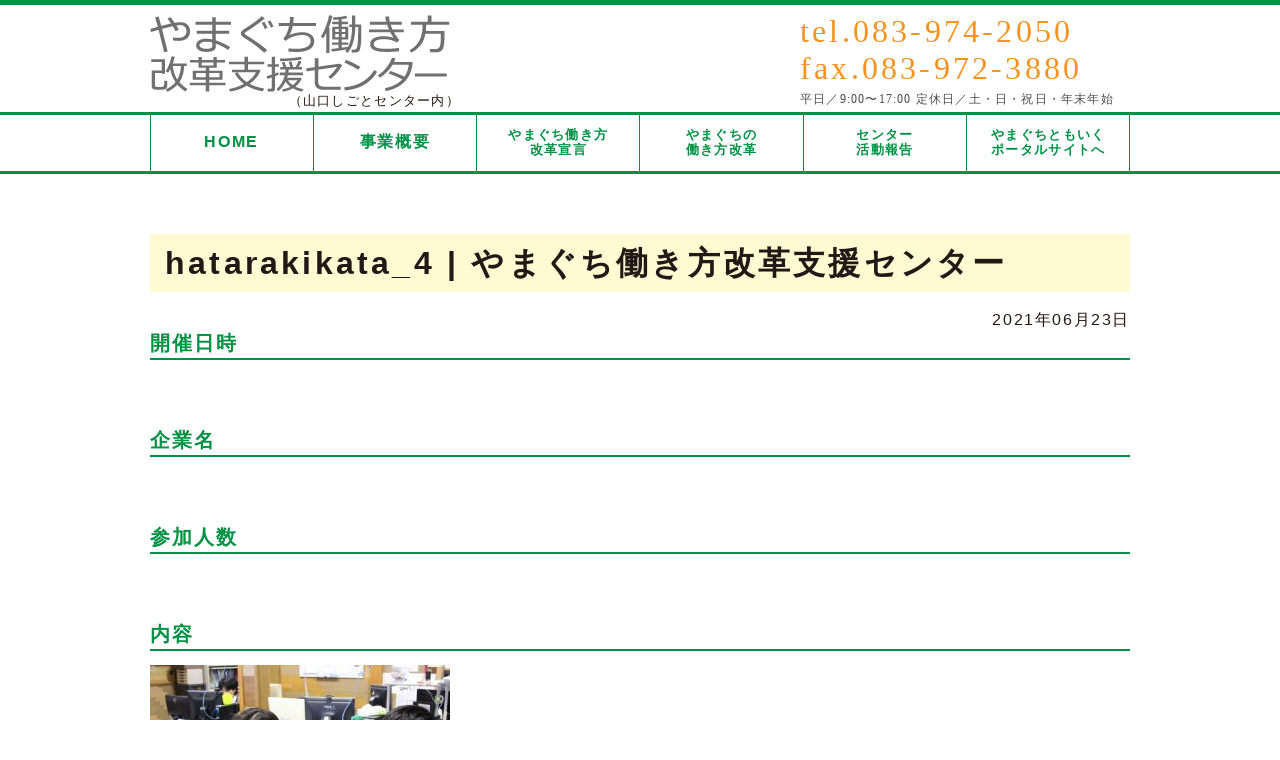

--- FILE ---
content_type: text/html; charset=UTF-8
request_url: https://y-hatarakikata.com/archives/senshinkigyo/seaparts/hatarakikata_4/
body_size: 35857
content:
<!doctype html>
<html lang="ja">
<head>
<meta charset="UTF-8">
<title>やまぐち働き方改革支援センター</title>
<meta name="format-detection" content="telephone=no">
<meta name="keywords" content="山口県, 働き方改革支援センター,支援">
<meta name="description" content="やまぐち働き方改革支援センターとは仕事と生活の調和（ワーク・ライフ・バランス）の推進、長時間労働抑制、女性の活躍促進などの働き方改革に係る企業や従業員からの相談にワンストップで対応する窓口です。">
<meta name="author" content="やまぐち働き方改革支援センターとは">
<meta name="viewport" content="width=device-width, initial-scale=1">
<meta http-equiv="X-UA-Compatible" content="IE=edge">
<link rel="apple-touch-icon" href="https://y-hatarakikata.com/wp-content/themes/hatarakikata/image/apple-touch-icon.png">
<link rel="shortcut icon" href="https://y-hatarakikata.com/wp-content/themes/hatarakikata/image/common/favicon.ico">
<link rel="stylesheet" href="https://y-hatarakikata.com/wp-content/themes/hatarakikata/css/print.css?20200324" media="print" />
  <style>
    @media all and (-ms-high-contrast:none)
     {
     .gaiyokochira{
		padding:12px 46px 5px 46px !important;}
table.footeruketsukejikan th,table.uketsukejikan th,table.uketsukejikan td,.singletitle h2{
	padding-top:8px !important;
	}
	.pagetoparea {
    padding: 40px 0 32px 0 !important;
}
.pagekomoku,.pagekomoku2 {
    padding: 20px 0 14px 0;
}
.yakushoku {
	padding-top:5px !important;
}
     }
</style> 
<script src="https://ajax.googleapis.com/ajax/libs/jquery/1/jquery.min.js"></script>
<script src="https://y-hatarakikata.com/wp-content/themes/hatarakikata/js/ssslideshow.js"></script>
<script src="https://y-hatarakikata.com/wp-content/themes/hatarakikata/js/jquery.meanmenu.js"></script>
<script>
$(document).ready(function () {
    $('#meanmenu nav').meanmenu({
    meanMenuContainer: "#meanmenu", // メニューを表示させる位置
    meanMenuClose: "CLOSE▲", // 開いたメニューを閉じる際のボタン
    meanMenuCloseSize: "16px", // そのボタンのフォントサイズ
    meanMenuOpen: "MENU▼", // メニューを開く際のボタン
    meanRevealPosition: "center", // そのボタンの表示位置
    meanScreenWidth: "768", // 折り畳みメニューを表示させるウィンドウサイズ
});
});
</script>

<script>
$(function(){
	$("#ssss").ssSlideShow();
});</script>
<script>
// タブレット対策viewportを切替え
$(function(){
    var ua = navigator.userAgent;
    if((ua.indexOf('iPhone') > 0) || ua.indexOf('iPod') > 0 || (ua.indexOf('Android') > 0 && ua.indexOf('Mobile') > 0)){
        $('head').prepend('<meta name="viewport" content="width=device-width,initial-scale=1">');
    } else {
        $('head').prepend('<meta name="viewport" content="width=1200">');
    } 
});
</script>


<!-- Google tag (gtag.js) -->
<script async src="https://www.googletagmanager.com/gtag/js?id=G-7GR8NPTTH3"></script>
<script>
  window.dataLayer = window.dataLayer || [];
  function gtag(){dataLayer.push(arguments);}
  gtag('js', new Date());

  gtag('config', 'G-7GR8NPTTH3');
</script>

		<!-- All in One SEO 4.9.3 - aioseo.com -->
	<meta name="robots" content="max-image-preview:large" />
	<meta name="author" content="yyjobsalon"/>
	<link rel="canonical" href="https://y-hatarakikata.com/archives/senshinkigyo/seaparts/hatarakikata_4/" />
	<meta name="generator" content="All in One SEO (AIOSEO) 4.9.3" />
		<meta property="og:locale" content="ja_JP" />
		<meta property="og:site_name" content="やまぐち働き方改革支援センター | やまぐち働き方改革支援センター" />
		<meta property="og:type" content="article" />
		<meta property="og:title" content="hatarakikata_4 | やまぐち働き方改革支援センター" />
		<meta property="og:url" content="https://y-hatarakikata.com/archives/senshinkigyo/seaparts/hatarakikata_4/" />
		<meta property="article:published_time" content="2021-06-23T07:49:58+00:00" />
		<meta property="article:modified_time" content="2021-06-23T07:49:58+00:00" />
		<meta name="twitter:card" content="summary" />
		<meta name="twitter:title" content="hatarakikata_4 | やまぐち働き方改革支援センター" />
		<script type="application/ld+json" class="aioseo-schema">
			{"@context":"https:\/\/schema.org","@graph":[{"@type":"BreadcrumbList","@id":"https:\/\/y-hatarakikata.com\/archives\/senshinkigyo\/seaparts\/hatarakikata_4\/#breadcrumblist","itemListElement":[{"@type":"ListItem","@id":"https:\/\/y-hatarakikata.com#listItem","position":1,"name":"\u30db\u30fc\u30e0","item":"https:\/\/y-hatarakikata.com","nextItem":{"@type":"ListItem","@id":"https:\/\/y-hatarakikata.com\/archives\/senshinkigyo\/seaparts\/hatarakikata_4\/#listItem","name":"hatarakikata_4"}},{"@type":"ListItem","@id":"https:\/\/y-hatarakikata.com\/archives\/senshinkigyo\/seaparts\/hatarakikata_4\/#listItem","position":2,"name":"hatarakikata_4","previousItem":{"@type":"ListItem","@id":"https:\/\/y-hatarakikata.com#listItem","name":"\u30db\u30fc\u30e0"}}]},{"@type":"ItemPage","@id":"https:\/\/y-hatarakikata.com\/archives\/senshinkigyo\/seaparts\/hatarakikata_4\/#itempage","url":"https:\/\/y-hatarakikata.com\/archives\/senshinkigyo\/seaparts\/hatarakikata_4\/","name":"hatarakikata_4 | \u3084\u307e\u3050\u3061\u50cd\u304d\u65b9\u6539\u9769\u652f\u63f4\u30bb\u30f3\u30bf\u30fc","inLanguage":"ja","isPartOf":{"@id":"https:\/\/y-hatarakikata.com\/#website"},"breadcrumb":{"@id":"https:\/\/y-hatarakikata.com\/archives\/senshinkigyo\/seaparts\/hatarakikata_4\/#breadcrumblist"},"author":{"@id":"https:\/\/y-hatarakikata.com\/archives\/author\/yyjobsalon\/#author"},"creator":{"@id":"https:\/\/y-hatarakikata.com\/archives\/author\/yyjobsalon\/#author"},"datePublished":"2021-06-23T16:49:58+09:00","dateModified":"2021-06-23T16:49:58+09:00"},{"@type":"Organization","@id":"https:\/\/y-hatarakikata.com\/#organization","name":"\u3084\u307e\u3050\u3061\u50cd\u304d\u65b9\u6539\u9769\u652f\u63f4\u30bb\u30f3\u30bf\u30fc","description":"\u3084\u307e\u3050\u3061\u50cd\u304d\u65b9\u6539\u9769\u652f\u63f4\u30bb\u30f3\u30bf\u30fc","url":"https:\/\/y-hatarakikata.com\/","telephone":"+81839742050"},{"@type":"Person","@id":"https:\/\/y-hatarakikata.com\/archives\/author\/yyjobsalon\/#author","url":"https:\/\/y-hatarakikata.com\/archives\/author\/yyjobsalon\/","name":"yyjobsalon","image":{"@type":"ImageObject","@id":"https:\/\/y-hatarakikata.com\/archives\/senshinkigyo\/seaparts\/hatarakikata_4\/#authorImage","url":"https:\/\/secure.gravatar.com\/avatar\/b252e7de24f571f8c8b32b88ffb713740b51cb8e20252e243b382c3d717dad39?s=96&d=mm&r=g","width":96,"height":96,"caption":"yyjobsalon"}},{"@type":"WebSite","@id":"https:\/\/y-hatarakikata.com\/#website","url":"https:\/\/y-hatarakikata.com\/","name":"\u3084\u307e\u3050\u3061\u50cd\u304d\u65b9\u6539\u9769\u652f\u63f4\u30bb\u30f3\u30bf\u30fc","alternateName":"\u3084\u307e\u3050\u3061\u50cd\u304d\u65b9\u6539\u9769\u652f\u63f4\u30bb\u30f3\u30bf\u30fc","description":"\u3084\u307e\u3050\u3061\u50cd\u304d\u65b9\u6539\u9769\u652f\u63f4\u30bb\u30f3\u30bf\u30fc","inLanguage":"ja","publisher":{"@id":"https:\/\/y-hatarakikata.com\/#organization"}}]}
		</script>
		<!-- All in One SEO -->

<link rel="alternate" type="application/rss+xml" title="やまぐち働き方改革支援センター &raquo; hatarakikata_4 のコメントのフィード" href="https://y-hatarakikata.com/archives/senshinkigyo/seaparts/hatarakikata_4/feed/" />
<link rel="alternate" title="oEmbed (JSON)" type="application/json+oembed" href="https://y-hatarakikata.com/wp-json/oembed/1.0/embed?url=https%3A%2F%2Fy-hatarakikata.com%2Farchives%2Fsenshinkigyo%2Fseaparts%2Fhatarakikata_4%2F" />
<link rel="alternate" title="oEmbed (XML)" type="text/xml+oembed" href="https://y-hatarakikata.com/wp-json/oembed/1.0/embed?url=https%3A%2F%2Fy-hatarakikata.com%2Farchives%2Fsenshinkigyo%2Fseaparts%2Fhatarakikata_4%2F&#038;format=xml" />
	<style type="text/css">
	.wp-pagenavi{float:left !important; }
	</style>
  <style id='wp-img-auto-sizes-contain-inline-css' type='text/css'>
img:is([sizes=auto i],[sizes^="auto," i]){contain-intrinsic-size:3000px 1500px}
/*# sourceURL=wp-img-auto-sizes-contain-inline-css */
</style>
<style id='wp-emoji-styles-inline-css' type='text/css'>

	img.wp-smiley, img.emoji {
		display: inline !important;
		border: none !important;
		box-shadow: none !important;
		height: 1em !important;
		width: 1em !important;
		margin: 0 0.07em !important;
		vertical-align: -0.1em !important;
		background: none !important;
		padding: 0 !important;
	}
/*# sourceURL=wp-emoji-styles-inline-css */
</style>
<style id='wp-block-library-inline-css' type='text/css'>
:root{--wp-block-synced-color:#7a00df;--wp-block-synced-color--rgb:122,0,223;--wp-bound-block-color:var(--wp-block-synced-color);--wp-editor-canvas-background:#ddd;--wp-admin-theme-color:#007cba;--wp-admin-theme-color--rgb:0,124,186;--wp-admin-theme-color-darker-10:#006ba1;--wp-admin-theme-color-darker-10--rgb:0,107,160.5;--wp-admin-theme-color-darker-20:#005a87;--wp-admin-theme-color-darker-20--rgb:0,90,135;--wp-admin-border-width-focus:2px}@media (min-resolution:192dpi){:root{--wp-admin-border-width-focus:1.5px}}.wp-element-button{cursor:pointer}:root .has-very-light-gray-background-color{background-color:#eee}:root .has-very-dark-gray-background-color{background-color:#313131}:root .has-very-light-gray-color{color:#eee}:root .has-very-dark-gray-color{color:#313131}:root .has-vivid-green-cyan-to-vivid-cyan-blue-gradient-background{background:linear-gradient(135deg,#00d084,#0693e3)}:root .has-purple-crush-gradient-background{background:linear-gradient(135deg,#34e2e4,#4721fb 50%,#ab1dfe)}:root .has-hazy-dawn-gradient-background{background:linear-gradient(135deg,#faaca8,#dad0ec)}:root .has-subdued-olive-gradient-background{background:linear-gradient(135deg,#fafae1,#67a671)}:root .has-atomic-cream-gradient-background{background:linear-gradient(135deg,#fdd79a,#004a59)}:root .has-nightshade-gradient-background{background:linear-gradient(135deg,#330968,#31cdcf)}:root .has-midnight-gradient-background{background:linear-gradient(135deg,#020381,#2874fc)}:root{--wp--preset--font-size--normal:16px;--wp--preset--font-size--huge:42px}.has-regular-font-size{font-size:1em}.has-larger-font-size{font-size:2.625em}.has-normal-font-size{font-size:var(--wp--preset--font-size--normal)}.has-huge-font-size{font-size:var(--wp--preset--font-size--huge)}.has-text-align-center{text-align:center}.has-text-align-left{text-align:left}.has-text-align-right{text-align:right}.has-fit-text{white-space:nowrap!important}#end-resizable-editor-section{display:none}.aligncenter{clear:both}.items-justified-left{justify-content:flex-start}.items-justified-center{justify-content:center}.items-justified-right{justify-content:flex-end}.items-justified-space-between{justify-content:space-between}.screen-reader-text{border:0;clip-path:inset(50%);height:1px;margin:-1px;overflow:hidden;padding:0;position:absolute;width:1px;word-wrap:normal!important}.screen-reader-text:focus{background-color:#ddd;clip-path:none;color:#444;display:block;font-size:1em;height:auto;left:5px;line-height:normal;padding:15px 23px 14px;text-decoration:none;top:5px;width:auto;z-index:100000}html :where(.has-border-color){border-style:solid}html :where([style*=border-top-color]){border-top-style:solid}html :where([style*=border-right-color]){border-right-style:solid}html :where([style*=border-bottom-color]){border-bottom-style:solid}html :where([style*=border-left-color]){border-left-style:solid}html :where([style*=border-width]){border-style:solid}html :where([style*=border-top-width]){border-top-style:solid}html :where([style*=border-right-width]){border-right-style:solid}html :where([style*=border-bottom-width]){border-bottom-style:solid}html :where([style*=border-left-width]){border-left-style:solid}html :where(img[class*=wp-image-]){height:auto;max-width:100%}:where(figure){margin:0 0 1em}html :where(.is-position-sticky){--wp-admin--admin-bar--position-offset:var(--wp-admin--admin-bar--height,0px)}@media screen and (max-width:600px){html :where(.is-position-sticky){--wp-admin--admin-bar--position-offset:0px}}

/*# sourceURL=wp-block-library-inline-css */
</style><style id='global-styles-inline-css' type='text/css'>
:root{--wp--preset--aspect-ratio--square: 1;--wp--preset--aspect-ratio--4-3: 4/3;--wp--preset--aspect-ratio--3-4: 3/4;--wp--preset--aspect-ratio--3-2: 3/2;--wp--preset--aspect-ratio--2-3: 2/3;--wp--preset--aspect-ratio--16-9: 16/9;--wp--preset--aspect-ratio--9-16: 9/16;--wp--preset--color--black: #000000;--wp--preset--color--cyan-bluish-gray: #abb8c3;--wp--preset--color--white: #ffffff;--wp--preset--color--pale-pink: #f78da7;--wp--preset--color--vivid-red: #cf2e2e;--wp--preset--color--luminous-vivid-orange: #ff6900;--wp--preset--color--luminous-vivid-amber: #fcb900;--wp--preset--color--light-green-cyan: #7bdcb5;--wp--preset--color--vivid-green-cyan: #00d084;--wp--preset--color--pale-cyan-blue: #8ed1fc;--wp--preset--color--vivid-cyan-blue: #0693e3;--wp--preset--color--vivid-purple: #9b51e0;--wp--preset--gradient--vivid-cyan-blue-to-vivid-purple: linear-gradient(135deg,rgb(6,147,227) 0%,rgb(155,81,224) 100%);--wp--preset--gradient--light-green-cyan-to-vivid-green-cyan: linear-gradient(135deg,rgb(122,220,180) 0%,rgb(0,208,130) 100%);--wp--preset--gradient--luminous-vivid-amber-to-luminous-vivid-orange: linear-gradient(135deg,rgb(252,185,0) 0%,rgb(255,105,0) 100%);--wp--preset--gradient--luminous-vivid-orange-to-vivid-red: linear-gradient(135deg,rgb(255,105,0) 0%,rgb(207,46,46) 100%);--wp--preset--gradient--very-light-gray-to-cyan-bluish-gray: linear-gradient(135deg,rgb(238,238,238) 0%,rgb(169,184,195) 100%);--wp--preset--gradient--cool-to-warm-spectrum: linear-gradient(135deg,rgb(74,234,220) 0%,rgb(151,120,209) 20%,rgb(207,42,186) 40%,rgb(238,44,130) 60%,rgb(251,105,98) 80%,rgb(254,248,76) 100%);--wp--preset--gradient--blush-light-purple: linear-gradient(135deg,rgb(255,206,236) 0%,rgb(152,150,240) 100%);--wp--preset--gradient--blush-bordeaux: linear-gradient(135deg,rgb(254,205,165) 0%,rgb(254,45,45) 50%,rgb(107,0,62) 100%);--wp--preset--gradient--luminous-dusk: linear-gradient(135deg,rgb(255,203,112) 0%,rgb(199,81,192) 50%,rgb(65,88,208) 100%);--wp--preset--gradient--pale-ocean: linear-gradient(135deg,rgb(255,245,203) 0%,rgb(182,227,212) 50%,rgb(51,167,181) 100%);--wp--preset--gradient--electric-grass: linear-gradient(135deg,rgb(202,248,128) 0%,rgb(113,206,126) 100%);--wp--preset--gradient--midnight: linear-gradient(135deg,rgb(2,3,129) 0%,rgb(40,116,252) 100%);--wp--preset--font-size--small: 13px;--wp--preset--font-size--medium: 20px;--wp--preset--font-size--large: 36px;--wp--preset--font-size--x-large: 42px;--wp--preset--spacing--20: 0.44rem;--wp--preset--spacing--30: 0.67rem;--wp--preset--spacing--40: 1rem;--wp--preset--spacing--50: 1.5rem;--wp--preset--spacing--60: 2.25rem;--wp--preset--spacing--70: 3.38rem;--wp--preset--spacing--80: 5.06rem;--wp--preset--shadow--natural: 6px 6px 9px rgba(0, 0, 0, 0.2);--wp--preset--shadow--deep: 12px 12px 50px rgba(0, 0, 0, 0.4);--wp--preset--shadow--sharp: 6px 6px 0px rgba(0, 0, 0, 0.2);--wp--preset--shadow--outlined: 6px 6px 0px -3px rgb(255, 255, 255), 6px 6px rgb(0, 0, 0);--wp--preset--shadow--crisp: 6px 6px 0px rgb(0, 0, 0);}:where(.is-layout-flex){gap: 0.5em;}:where(.is-layout-grid){gap: 0.5em;}body .is-layout-flex{display: flex;}.is-layout-flex{flex-wrap: wrap;align-items: center;}.is-layout-flex > :is(*, div){margin: 0;}body .is-layout-grid{display: grid;}.is-layout-grid > :is(*, div){margin: 0;}:where(.wp-block-columns.is-layout-flex){gap: 2em;}:where(.wp-block-columns.is-layout-grid){gap: 2em;}:where(.wp-block-post-template.is-layout-flex){gap: 1.25em;}:where(.wp-block-post-template.is-layout-grid){gap: 1.25em;}.has-black-color{color: var(--wp--preset--color--black) !important;}.has-cyan-bluish-gray-color{color: var(--wp--preset--color--cyan-bluish-gray) !important;}.has-white-color{color: var(--wp--preset--color--white) !important;}.has-pale-pink-color{color: var(--wp--preset--color--pale-pink) !important;}.has-vivid-red-color{color: var(--wp--preset--color--vivid-red) !important;}.has-luminous-vivid-orange-color{color: var(--wp--preset--color--luminous-vivid-orange) !important;}.has-luminous-vivid-amber-color{color: var(--wp--preset--color--luminous-vivid-amber) !important;}.has-light-green-cyan-color{color: var(--wp--preset--color--light-green-cyan) !important;}.has-vivid-green-cyan-color{color: var(--wp--preset--color--vivid-green-cyan) !important;}.has-pale-cyan-blue-color{color: var(--wp--preset--color--pale-cyan-blue) !important;}.has-vivid-cyan-blue-color{color: var(--wp--preset--color--vivid-cyan-blue) !important;}.has-vivid-purple-color{color: var(--wp--preset--color--vivid-purple) !important;}.has-black-background-color{background-color: var(--wp--preset--color--black) !important;}.has-cyan-bluish-gray-background-color{background-color: var(--wp--preset--color--cyan-bluish-gray) !important;}.has-white-background-color{background-color: var(--wp--preset--color--white) !important;}.has-pale-pink-background-color{background-color: var(--wp--preset--color--pale-pink) !important;}.has-vivid-red-background-color{background-color: var(--wp--preset--color--vivid-red) !important;}.has-luminous-vivid-orange-background-color{background-color: var(--wp--preset--color--luminous-vivid-orange) !important;}.has-luminous-vivid-amber-background-color{background-color: var(--wp--preset--color--luminous-vivid-amber) !important;}.has-light-green-cyan-background-color{background-color: var(--wp--preset--color--light-green-cyan) !important;}.has-vivid-green-cyan-background-color{background-color: var(--wp--preset--color--vivid-green-cyan) !important;}.has-pale-cyan-blue-background-color{background-color: var(--wp--preset--color--pale-cyan-blue) !important;}.has-vivid-cyan-blue-background-color{background-color: var(--wp--preset--color--vivid-cyan-blue) !important;}.has-vivid-purple-background-color{background-color: var(--wp--preset--color--vivid-purple) !important;}.has-black-border-color{border-color: var(--wp--preset--color--black) !important;}.has-cyan-bluish-gray-border-color{border-color: var(--wp--preset--color--cyan-bluish-gray) !important;}.has-white-border-color{border-color: var(--wp--preset--color--white) !important;}.has-pale-pink-border-color{border-color: var(--wp--preset--color--pale-pink) !important;}.has-vivid-red-border-color{border-color: var(--wp--preset--color--vivid-red) !important;}.has-luminous-vivid-orange-border-color{border-color: var(--wp--preset--color--luminous-vivid-orange) !important;}.has-luminous-vivid-amber-border-color{border-color: var(--wp--preset--color--luminous-vivid-amber) !important;}.has-light-green-cyan-border-color{border-color: var(--wp--preset--color--light-green-cyan) !important;}.has-vivid-green-cyan-border-color{border-color: var(--wp--preset--color--vivid-green-cyan) !important;}.has-pale-cyan-blue-border-color{border-color: var(--wp--preset--color--pale-cyan-blue) !important;}.has-vivid-cyan-blue-border-color{border-color: var(--wp--preset--color--vivid-cyan-blue) !important;}.has-vivid-purple-border-color{border-color: var(--wp--preset--color--vivid-purple) !important;}.has-vivid-cyan-blue-to-vivid-purple-gradient-background{background: var(--wp--preset--gradient--vivid-cyan-blue-to-vivid-purple) !important;}.has-light-green-cyan-to-vivid-green-cyan-gradient-background{background: var(--wp--preset--gradient--light-green-cyan-to-vivid-green-cyan) !important;}.has-luminous-vivid-amber-to-luminous-vivid-orange-gradient-background{background: var(--wp--preset--gradient--luminous-vivid-amber-to-luminous-vivid-orange) !important;}.has-luminous-vivid-orange-to-vivid-red-gradient-background{background: var(--wp--preset--gradient--luminous-vivid-orange-to-vivid-red) !important;}.has-very-light-gray-to-cyan-bluish-gray-gradient-background{background: var(--wp--preset--gradient--very-light-gray-to-cyan-bluish-gray) !important;}.has-cool-to-warm-spectrum-gradient-background{background: var(--wp--preset--gradient--cool-to-warm-spectrum) !important;}.has-blush-light-purple-gradient-background{background: var(--wp--preset--gradient--blush-light-purple) !important;}.has-blush-bordeaux-gradient-background{background: var(--wp--preset--gradient--blush-bordeaux) !important;}.has-luminous-dusk-gradient-background{background: var(--wp--preset--gradient--luminous-dusk) !important;}.has-pale-ocean-gradient-background{background: var(--wp--preset--gradient--pale-ocean) !important;}.has-electric-grass-gradient-background{background: var(--wp--preset--gradient--electric-grass) !important;}.has-midnight-gradient-background{background: var(--wp--preset--gradient--midnight) !important;}.has-small-font-size{font-size: var(--wp--preset--font-size--small) !important;}.has-medium-font-size{font-size: var(--wp--preset--font-size--medium) !important;}.has-large-font-size{font-size: var(--wp--preset--font-size--large) !important;}.has-x-large-font-size{font-size: var(--wp--preset--font-size--x-large) !important;}
/*# sourceURL=global-styles-inline-css */
</style>

<style id='classic-theme-styles-inline-css' type='text/css'>
/*! This file is auto-generated */
.wp-block-button__link{color:#fff;background-color:#32373c;border-radius:9999px;box-shadow:none;text-decoration:none;padding:calc(.667em + 2px) calc(1.333em + 2px);font-size:1.125em}.wp-block-file__button{background:#32373c;color:#fff;text-decoration:none}
/*# sourceURL=/wp-includes/css/classic-themes.min.css */
</style>
<link rel='stylesheet' id='main-css' href='https://y-hatarakikata.com/wp-content/themes/hatarakikata/style.css?ver=6' type='text/css' media='all' />
<link rel='stylesheet' id='main1-css' href='https://y-hatarakikata.com/wp-content/themes/hatarakikata/css/reset.css?ver=8' type='text/css' media='all' />
<link rel='stylesheet' id='main2-css' href='https://y-hatarakikata.com/wp-content/themes/hatarakikata/css/common.css?ver=10' type='text/css' media='all' />
<link rel='stylesheet' id='main3-css' href='https://y-hatarakikata.com/wp-content/themes/hatarakikata/css/pc.css?ver=12' type='text/css' media='all' />
<link rel='stylesheet' id='main4-css' href='https://y-hatarakikata.com/wp-content/themes/hatarakikata/css/sp.css?ver=10' type='text/css' media='all' />
<link rel='stylesheet' id='main5-css' href='https://y-hatarakikata.com/wp-content/themes/hatarakikata/css/meanmenu.css?ver=6' type='text/css' media='all' />
<link rel='stylesheet' id='slickcss-css' href='https://y-hatarakikata.com/wp-content/themes/hatarakikata/slick/slick.css?ver=202206318' type='text/css' media='all' />
<link rel='stylesheet' id='slick-themecss-css' href='https://y-hatarakikata.com/wp-content/themes/hatarakikata/slick/slick-theme.css?ver=202206318' type='text/css' media='all' />
<link rel='stylesheet' id='wp-pagenavi-style-css' href='https://y-hatarakikata.com/wp-content/plugins/wp-pagenavi-style/css/css3_green_glossy.css?ver=1.0' type='text/css' media='all' />
<script type="text/javascript" src="https://y-hatarakikata.com/wp-includes/js/jquery/jquery.min.js?ver=3.7.1" id="jquery-core-js"></script>
<script type="text/javascript" src="https://y-hatarakikata.com/wp-includes/js/jquery/jquery-migrate.min.js?ver=3.4.1" id="jquery-migrate-js"></script>
<script type="text/javascript" src="https://y-hatarakikata.com/wp-content/themes/hatarakikata/js/jquery-3.6.1.min.js?ver=202206293" id="js-js"></script>
<script type="text/javascript" src="https://y-hatarakikata.com/wp-content/themes/hatarakikata/js/headmenu.js?ver=202206293" id="headmenujs-js"></script>
<link rel="https://api.w.org/" href="https://y-hatarakikata.com/wp-json/" /><link rel="alternate" title="JSON" type="application/json" href="https://y-hatarakikata.com/wp-json/wp/v2/media/1707" /><link rel="EditURI" type="application/rsd+xml" title="RSD" href="https://y-hatarakikata.com/xmlrpc.php?rsd" />
<meta name="generator" content="WordPress 6.9" />
<link rel='shortlink' href='https://y-hatarakikata.com/?p=1707' />
	<style type="text/css">
	 .wp-pagenavi
	{
		font-size:12px !important;
	}
	</style>
	<script>
jQuery(function($) {
  $( '.mw_wp_form form' ).attr( 'class', 'h-adr' );
});
</script>
</head>
<body>
<!--▼▼▼▼pcスタート▼▼▼▼-->
<div id="wrapper">
<div id="pcwrapper" class="clearfix">
<section id="headerwrapper" class="clearfix">
<!--ヘッダー上部-->
<section id="headerpc">
<div class="headerleft">
<h1>
<a href="https://y-hatarakikata.com/"><img src="https://y-hatarakikata.com/wp-content/themes/hatarakikata/image/pc/headerlogo.png" width="310" height="87" alt="やまぐち働き方改革支援センター"/></a></h1>
<div class="centernai">（山口しごとセンター内）</div>
</div>
<!--▼▼▼▼▼ヘッダー右側▼▼▼▼▼-->
<div class="headerright">
<div class="headertel">tel.083-974-2050</div>
<div class="headerfax">fax.083-972-3880</div>
<div class="headertime">平日／9:00〜17:00  定休日／土・日・祝日・年末年始</div>
</div>
<!--▲▲▲▲▲ヘッダー右側▲▲▲▲▲-->
</section></section>
</div>
<!--▲▲▲▲▲pcwrapperend▲▲▲▲▲-->

<!--▼▼▼▼▼ナビゲーション▼▼▼▼▼-->
<section id="navwrapper" class="clearfix">
<ul id="navpc" class="clearfix">
<a href="https://y-hatarakikata.com/"><li class="line54">HOME</li></a>
<a href="https://y-hatarakikata.com/jigyou/"><li class="line54">事業概要</li></a>
<a href="https://y-hatarakikata.com/sengen/"><li class="senshinbtn">やまぐち働き方<br>改革宣言</li></a>
<a href="https://y-hatarakikata.com/case-study-list/"><li class="senshinbtn">やまぐちの<br>働き方改革</li></a>
<a href="https://y-hatarakikata.com/archives/category/report/"><li class="senshinbtn">センター<br>
活動報告</li></a>
<a href="https://tomoiku-yamaguchi.jp/" target="_blank"><li class="senshinbtn">やまぐちともいく<br>ポータルサイトへ</li></a>

</ul>

</section>
<!-- ▲▲▲▲▲ナビエンド▲▲▲▲▲-->

<!--▼▼▼▼spスタート▼▼▼▼-->
<section id="spwrapper98">
<div class="headleftsp"><a href="https://y-hatarakikata.com/"><img src="https://y-hatarakikata.com/wp-content/themes/hatarakikata/image/sp/header/headerlogo.jpg" width="100%" alt="やまぐち働き方改革支援センター"/></a></div>
<div class="centernai">（山口しごとセンター内）</div>
	  <!--▼▼▼▼▼▼スマホメニュー▼▼▼▼▼▼-->
  <div class="openbtn1 pcnone"><span></span><span></span></div>
  <div id="g-nav">

    <div id="g-nav-list"><!--ナビの数が増えた場合縦スクロールするためのdiv※不要なら削除-->
			  <div class="spmenu-logo"><img src="https://y-hatarakikata.com/wp-content/themes/hatarakikata/image/sp/header/headerlogo.jpg" width="100%" alt="やまぐち働き方改革支援センター"/></div>
      <div class="spmenu-container"> 
        <!--▼▼▼▼▼モバイル用メニュー ここから▼▼▼▼▼-->
        
        <div class="sp-menu-ul">
          <ul>
			  		<li><a href="https://y-hatarakikata.com/">トップページ</a></li>
		<li><a href="https://y-hatarakikata.com/jigyou/">事業概要</a></li>
<li><a href="https://y-hatarakikata.com/sengen/">やまぐち働き方改革宣言</a></li>
<li><a href="https://y-hatarakikata.com/case-study-list/">やまぐちの働き方改革</a></li>
<li><a href="https://y-hatarakikata.com/faq/">よくある質問</a></li>
<li><a href="https://tomoiku-yamaguchi.jp/" target="_blank">やまぐちともいくポータルサイトへ</a></li>
<li><a href="https://y-hatarakikata.com/nintei/">働き方改革認定制度</a></li>
<li><a href="https://y-hatarakikata.com/archives/news/">お知らせ</a></li>
<li><a href="https://y-hatarakikata.com/archives/category/report/">やまぐち働き方改革<br>
支援センターの活動報告</a></li>
			  
          </ul>
        </div>
 
        
  
      </div>

    </div>
  </div>
  <!--▲▲▲▲▲▲▲▲▲▲スマホメニューここまで▲▲▲▲▲▲▲▲▲▲--> 
</section><!--spwrapperend-->

<section id="spwrapper98">
</section>

<div id="singlewrapper">
<div class="singletitle"><h2>hatarakikata_4 | やまぐち働き方改革支援センター</h2></div>
<div class="singledate">2021年06月23日</div>

<div class="singlecontents">

<div class="kakukoumoku">開催日時</div>
<div class="seminer"></div>

<div class="kakukoumoku">企業名</div>
<div class="seminer"></div>

<div class="kakukoumoku">参加人数</div>
<div class="seminer"></div>

<div class="kakukoumoku">内容</div>
<div class="seminer"><p class="attachment"><a href='https://y-hatarakikata.com/wp-content/uploads/2021/06/hatarakikata_4.jpg'><img fetchpriority="high" decoding="async" width="300" height="200" src="https://y-hatarakikata.com/wp-content/uploads/2021/06/hatarakikata_4-300x200.jpg" class="attachment-medium size-medium" alt="" srcset="https://y-hatarakikata.com/wp-content/uploads/2021/06/hatarakikata_4-300x200.jpg 300w, https://y-hatarakikata.com/wp-content/uploads/2021/06/hatarakikata_4-1024x683.jpg 1024w, https://y-hatarakikata.com/wp-content/uploads/2021/06/hatarakikata_4-200x133.jpg 200w, https://y-hatarakikata.com/wp-content/uploads/2021/06/hatarakikata_4-768x512.jpg 768w, https://y-hatarakikata.com/wp-content/uploads/2021/06/hatarakikata_4-1536x1024.jpg 1536w, https://y-hatarakikata.com/wp-content/uploads/2021/06/hatarakikata_4.jpg 1920w" sizes="(max-width: 300px) 100vw, 300px" /></a></p>
</div>

<div class="kakukoumoku">参加者・企業担当者様の感想</div>
<div class="seminer">
</div>

</div>
<div class="nextpre">
<span class="pre"><a href="https://y-hatarakikata.com/archives/senshinkigyo/seaparts/" rel="prev">株式会社シーパーツ</a></span><span class="next"></span>

</div>

</div>
<div id="footerwrapper" class="clearfix">
<div class="footercontent clearfix">

<div class="footerleft">

<div class="footerlogo">
<img src="https://y-hatarakikata.com/wp-content/themes/hatarakikata/image/pc/footer/logo.png" width="310" height="87" alt="やまぐち働き方改革支援センター"/></div>

<div class="footerlogosp"><img src="https://y-hatarakikata.com/wp-content/themes/hatarakikata/image/sp/footer/logo.png" width="100%" alt="やまぐち働き方改革支援センター"/></div>

<div class="centernai">（山口しごとセンター内）</div>

<div class="footeradd">〒754-0041　山口市小郡令和1丁目1番1号KDDI維新ホール3F<br>
TEL 083-974-2050　FAX 083-972-3880</div>
</div>
<div class="footeraddsp">〒754-0041　山口市小郡令和1丁目1番1号KDDI維新ホール3F<br>
TEL 083-974-2050<br>
FAX 083-972-3880</div>
<div class="footerright nonesp">
<div class="footertel">
<span class="otoiawase">電話でのお問い合わせ</span>
<span class="telnumber">083-974-2050</span>
</div>
<div class="footerbottom">
<table class="footeruketsukejikan">
<tbody>
<tr>
<th>相談時間</th>
<td>平日9:00〜17:00</td>
<th class="ml10">定休日</th>
<td>土・日・祝日・年末年始</td>
</tr>
</tbody>
</table>
<div class="footlink"><a href="https://y-hatarakikata.com/privacy">プライバシーポリシー</a> ／ <a href="https://y-hatarakikata.com/sitemap">サイトマップ</a></div>
</div>
</div>

<!--スマホ用電話-->
<div class="pagetel nonepc">
<div class="pagetelleft">電話でのお問い合わせ</div>
<a href="tel:083-974-2050"><div class="pagetelmiddle">083-974-2050</div></a>
<div class="pagetelright">
<table class="footeruketsukejikan">
<tbody>
<tr>
<th class="mb6">相談時間</th>
<td class="mb6">平日9:00〜17:00</td>
</tr>
<tr>
<th>定 休 日</th>
<td>土・日・祝日・年末年始</td>
</tr>
</tbody>
</table>
</div>
</div>
</div>
</div>
<div class="copyright">Copyright © やまぐち働き方改革支援センター All rights reserved.</div>
</div><!--footerwraperend-->
</section>
</div><!--wrapperend-->

<script type="speculationrules">
{"prefetch":[{"source":"document","where":{"and":[{"href_matches":"/*"},{"not":{"href_matches":["/wp-*.php","/wp-admin/*","/wp-content/uploads/*","/wp-content/*","/wp-content/plugins/*","/wp-content/themes/hatarakikata/*","/*\\?(.+)"]}},{"not":{"selector_matches":"a[rel~=\"nofollow\"]"}},{"not":{"selector_matches":".no-prefetch, .no-prefetch a"}}]},"eagerness":"conservative"}]}
</script>
<script id="wp-emoji-settings" type="application/json">
{"baseUrl":"https://s.w.org/images/core/emoji/17.0.2/72x72/","ext":".png","svgUrl":"https://s.w.org/images/core/emoji/17.0.2/svg/","svgExt":".svg","source":{"concatemoji":"https://y-hatarakikata.com/wp-includes/js/wp-emoji-release.min.js?ver=6.9"}}
</script>
<script type="module">
/* <![CDATA[ */
/*! This file is auto-generated */
const a=JSON.parse(document.getElementById("wp-emoji-settings").textContent),o=(window._wpemojiSettings=a,"wpEmojiSettingsSupports"),s=["flag","emoji"];function i(e){try{var t={supportTests:e,timestamp:(new Date).valueOf()};sessionStorage.setItem(o,JSON.stringify(t))}catch(e){}}function c(e,t,n){e.clearRect(0,0,e.canvas.width,e.canvas.height),e.fillText(t,0,0);t=new Uint32Array(e.getImageData(0,0,e.canvas.width,e.canvas.height).data);e.clearRect(0,0,e.canvas.width,e.canvas.height),e.fillText(n,0,0);const a=new Uint32Array(e.getImageData(0,0,e.canvas.width,e.canvas.height).data);return t.every((e,t)=>e===a[t])}function p(e,t){e.clearRect(0,0,e.canvas.width,e.canvas.height),e.fillText(t,0,0);var n=e.getImageData(16,16,1,1);for(let e=0;e<n.data.length;e++)if(0!==n.data[e])return!1;return!0}function u(e,t,n,a){switch(t){case"flag":return n(e,"\ud83c\udff3\ufe0f\u200d\u26a7\ufe0f","\ud83c\udff3\ufe0f\u200b\u26a7\ufe0f")?!1:!n(e,"\ud83c\udde8\ud83c\uddf6","\ud83c\udde8\u200b\ud83c\uddf6")&&!n(e,"\ud83c\udff4\udb40\udc67\udb40\udc62\udb40\udc65\udb40\udc6e\udb40\udc67\udb40\udc7f","\ud83c\udff4\u200b\udb40\udc67\u200b\udb40\udc62\u200b\udb40\udc65\u200b\udb40\udc6e\u200b\udb40\udc67\u200b\udb40\udc7f");case"emoji":return!a(e,"\ud83e\u1fac8")}return!1}function f(e,t,n,a){let r;const o=(r="undefined"!=typeof WorkerGlobalScope&&self instanceof WorkerGlobalScope?new OffscreenCanvas(300,150):document.createElement("canvas")).getContext("2d",{willReadFrequently:!0}),s=(o.textBaseline="top",o.font="600 32px Arial",{});return e.forEach(e=>{s[e]=t(o,e,n,a)}),s}function r(e){var t=document.createElement("script");t.src=e,t.defer=!0,document.head.appendChild(t)}a.supports={everything:!0,everythingExceptFlag:!0},new Promise(t=>{let n=function(){try{var e=JSON.parse(sessionStorage.getItem(o));if("object"==typeof e&&"number"==typeof e.timestamp&&(new Date).valueOf()<e.timestamp+604800&&"object"==typeof e.supportTests)return e.supportTests}catch(e){}return null}();if(!n){if("undefined"!=typeof Worker&&"undefined"!=typeof OffscreenCanvas&&"undefined"!=typeof URL&&URL.createObjectURL&&"undefined"!=typeof Blob)try{var e="postMessage("+f.toString()+"("+[JSON.stringify(s),u.toString(),c.toString(),p.toString()].join(",")+"));",a=new Blob([e],{type:"text/javascript"});const r=new Worker(URL.createObjectURL(a),{name:"wpTestEmojiSupports"});return void(r.onmessage=e=>{i(n=e.data),r.terminate(),t(n)})}catch(e){}i(n=f(s,u,c,p))}t(n)}).then(e=>{for(const n in e)a.supports[n]=e[n],a.supports.everything=a.supports.everything&&a.supports[n],"flag"!==n&&(a.supports.everythingExceptFlag=a.supports.everythingExceptFlag&&a.supports[n]);var t;a.supports.everythingExceptFlag=a.supports.everythingExceptFlag&&!a.supports.flag,a.supports.everything||((t=a.source||{}).concatemoji?r(t.concatemoji):t.wpemoji&&t.twemoji&&(r(t.twemoji),r(t.wpemoji)))});
//# sourceURL=https://y-hatarakikata.com/wp-includes/js/wp-emoji-loader.min.js
/* ]]> */
</script>
<script src="//yubinbango.github.io/yubinbango/yubinbango.js" charset="UTF-8"></script>

</body>
</html>

--- FILE ---
content_type: text/css
request_url: https://y-hatarakikata.com/wp-content/themes/hatarakikata/css/reset.css?ver=8
body_size: 4920
content:
/**
reset.css
 */
html, body, div, span, applet, object, iframe,
h1, h2, h3, h4, h5, h6, p, blockquote, pre,
a, abbr, acronym, address, big, cite, code,
del, dfn, em, img, ins, kbd, q, s, samp,
small, strike, strong, sub, sup, tt, var,
b, u, i, center,
dl, dt, dd, ol, ul, li,
fieldset, form, label, legend,
table, caption, tbody, tfoot, thead, tr, th, td,
article, aside, canvas, details, embed,
figure, figcaption, footer, header, hgroup,
menu, nav, output, ruby, section, summary,
time, mark, audio, video {
  margin: 0;
  padding: 0;
  border: 0;
  font-style:normal;
  font-weight: normal;
  font-size: 100%;
  vertical-align: /**/bottom;
  font-family: "Open Sans", 游ゴシック, YuGothic, "ヒラギノ角ゴ ProN W3", "Hiragino Kaku Gothic ProN", メイリオ, Meiryo, "ＭＳ Ｐゴシック", "MS P Gothic", sans-serif;
 /* font-size: 67.5%;*/
    color: #231815;
    letter-spacing: .1em;
    line-height: 1;
}
body {
    line-height:1;
}
article,aside,details,figcaption,figure,
footer,header,hgroup,menu,nav,section {
    display:block;
}
ol,ul {
    list-style:none;
}
blockquote, q {
    quotes:none;
}
blockquote:before, blockquote:after,
q:before, q:after {
    content:'';
    content:none;
}
a {
    margin:0;
    padding:0;
    font-size:100%;
    vertical-align:baseline;
    background:transparent;
}
/* change colours to suit your needs */
ins {
    background-color:#ff9;
    color:#000;
    text-decoration:none;
}
/* change colours to suit your needs */
mark {
    background-color:#ff9;
    color:#000;
    font-style:italic;
    font-weight:bold;
}
del {
    text-decoration: line-through;
}
abbr[title], dfn[title] {
    border-bottom:1px dotted;
    cursor:help;
}

table {
    border-collapse:collapse;
    border-spacing:0;
}
/* change border colour to suit your needs */
hr {
    display:block;
    height:1px;
    border:0;
    border-top:1px solid #000;
    margin:1em 0;
    padding:0;
}
input, select {
    vertical-align:middle;
}

.clearfix:after {
	content: ""; 
	display: block;
	clear: both;
	height: 0;
	visibility: hidden;
}

.clearfix {
	min-height: 1px;
}
.clear{
	clear:both;
}
* html .clearfix {
	height: 1px;
	/*¥*//*/
	height: auto;
	overflow: hidden;
	/**/
}
a:hover img {
  opacity: 0.7;
  filter: alpha(opacity=70);
  -ms-filter: "alpha(opacity=70)";
}
/*a:hover {
  opacity: 0.7;
  filter: alpha(opacity=70);
  -ms-filter: "alpha(opacity=70)";
}*/
/* editor */
 
p {
    display: block;
    margin: 1em 0;
}
strong { font-weight: bold;
vertical-align: initial;}
em { font-style: italic; }
blockquote {
    display: block;
    -webkit-margin-before: 1em;
    -webkit-margin-after: 1em;
    -webkit-margin-start: 40px;
    -webkit-margin-end: 40px;
}





@media screen and ( max-width:500px ) {

/**
Fujise reset.css
 */
html, body, div, span, applet, object, iframe,
h1, h2, h3, h4, h5, h6, p, blockquote, pre,
a, abbr, acronym, address, big, cite, code,
del, dfn, em, img, ins, kbd, q, s, samp,
small, strike, strong, sub, sup, tt, var,
b, u, i, center,
dl, dt, dd, ol, ul, li,
fieldset, form, label, legend,
table, caption, tbody, tfoot, thead, tr, th, td,
article, aside, canvas, details, embed,
figure, figcaption, footer, header, hgroup,
menu, nav, output, ruby, section, summary,
time, mark, audio, video {
  margin: 0;
  padding: 0;
  border: 0;
  font-style:normal;
  font-weight: normal;
  font-size: 100%;
  vertical-align: /**/bottom;
  font-family: "Open Sans", 游ゴシック, YuGothic, "ヒラギノ角ゴ ProN W3", "Hiragino Kaku Gothic ProN", メイリオ, Meiryo, "ＭＳ Ｐゴシック", "MS P Gothic", sans-serif;
	
	line-height: 1.5;
}
body {
    line-height:1;
}
article,aside,details,figcaption,figure,
footer,header,hgroup,menu,nav,section {
    display:block;
}
ol,ul {
    list-style:none;
}
blockquote, q {
    quotes:none;
}
blockquote:before, blockquote:after,
q:before, q:after {
    content:'';
    content:none;
}
a {
    margin:0;
    padding:0;
    font-size:100%;
    vertical-align:baseline;
    background:transparent;
}
/* change colours to suit your needs */
ins {
    background-color:#ff9;
    color:#000;
    text-decoration:none;
}
/* change colours to suit your needs */
mark {
    background-color:#ff9;
    color:#000;
    font-style:italic;
    font-weight:bold;
}
del {
    text-decoration: line-through;
}
abbr[title], dfn[title] {
    border-bottom:1px dotted;
    cursor:help;
}
table {
    border-collapse:collapse;
    border-spacing:0;
}
/* change border colour to suit your needs */
hr {
    display:block;
    height:1px;
    border:0;
    border-top:1px solid #000;
    margin:1em 0;
    padding:0;
}
input, select {
    vertical-align:middle;
}
html {
  font-size: 100%;
 
}
/* editor */
 
p {
    display: block;
    margin: 1em 0;
}
strong { font-weight: bold;
    vertical-align: initial;}}
em { font-style: italic; }
blockquote {
    display: block;
    -webkit-margin-before: 1em;
    -webkit-margin-after: 1em;
    -webkit-margin-start: 40px;
    -webkit-margin-end: 40px;
}

}

--- FILE ---
content_type: text/css
request_url: https://y-hatarakikata.com/wp-content/themes/hatarakikata/css/common.css?ver=10
body_size: 14423
content:
@charset "UTF-8";
/* CSS Document */
#wrapper {
  width: 100%;
  border-top: 5px solid #009145;
}
.backpc {
  background: url(../img/pc/common/back.png);
  background-repeat: repeat;
}
strong {
  background: linear-gradient(transparent 40%, #ffff66 40%);
}
h3 {
  font-size: 1.5rem !important;
  text-align: center;
  font-weight: 600;
  margin-top: 30px !important;
  margin-bottom: 30px !important;
  clear: both;
  float: left;
  width: 100%;
}
.ikakomoku {
  width: 96% !important;
  background-color: #DEDEDE !important;
  padding: 30px 2% !important;
  margin-bottom: 20px !important;
  text-align: left !important;
  float: left;
  margin-top: 40px;
  color: #231815 !important;
}
.mw_wp_form_g-enquete .g-enquete-items .g-enquete-row {
  clear: both;
}
.borderbottom3 {
  border-bottom: 3px solid #F6921E !important;
}
.mb30 {
  margin-bottom: 30px;
}
.mb20 {
  margin-bottom: 20px;
}
.mt30 {
  margin-top: 30px;
}
.mt20 {
  float: left;
  margin-top: 20px;
}
.mt10 {
  float: left;
  margin-top: 10px;
}
.pt10 {
  padding-top: 10px;
}
.kensakuform {
  float: left;
  width: 100%;
  /*border-bottom:4px solid #F6921E;
	border-top:4px solid #F6921E;*/
}
/*.searchkoumoku
{
	clear:both;
	float:left;
	width:100%;
	border-bottom:2px solid #F6921E;
	font-weight:600;
	margin-bottom:20px;
	padding-bottom:10px;
	margin-top:20px;
}*/
.orange {
  color: #f6921e !important;
}
.chui {
  width: 100%;
  color: #FF0004;
  text-align: center;
  float: left;
  margin-top: 20px;
}
.mw_wp_form_g-enquete .g-enquete-items .g-enquete-row {
  border-top: #f6921e solid 1px !important;
  /* border-bottom:#f6921e solid 1px !important;*/
}
.bgcolororange {
  background-color: #F6921E !important;
  text-align: center !important;
  color: #fff !important;
}
#sitemap_list {
  float: left;
  margin-top: 30px !important;
}
.video {
  position: relative;
  width: 100%;
  padding-top: 56.25%;
}
.video iframe {
  position: absolute;
  top: 0;
  right: 0;
  width: 100%;
  height: 100%;
}
img {
  max-width: 100%;
  height: auto;
}
/*========= 

スマートフォンボタンのためのCSS 

===============*/
/*========= ナビゲーションのためのCSS ===============*/
#g-nav {
  /*position:fixed;にし、z-indexの数値を大きくして前面へ*/
  position: fixed;
  z-index: 999;
  /*ナビのスタート位置と形状*/
  /* top: 0;*/
  right: -120%;
  width: 100%;
  height: 100vh; /*ナビの高さ*/
  background: #4E5346;
  /*動き*/
  transition: all 0.6s;
  top: 65px;
  font-family: "Zen Maru Gothic", serif;
}
@media screen and (min-width:769px) and (max-width:945px) {
  #g-nav {
    top: 100px;
  }
}
@media screen and (max-width:768px) {
  #g-nav {
    margin: 0;
  }
  #g-nav {
    /*position:fixed;にし、z-indexの数値を大きくして前面へ*/
    position: fixed;
    z-index: 999;
    /*ナビのスタート位置と形状*/
    top: 0;
    right: -120%;
    width: 100%;
    height: 100vh; /*ナビの高さ*/
    /*動き*/
    transition: all 0.6s;
    background: #fff;
  }
}
/*アクティブクラスがついたら位置を0に*/
#g-nav.panelactive {
  right: 0;
  top: 0;
}
@media screen and (min-width:769px) and (max-width:945px) {
  #g-nav.panelactive {
    right: 0;
    top: 100px;
  }
}
/*ナビゲーションの縦スクロール*/
#g-nav.panelactive #g-nav-list {
  /*ナビの数が増えた場合縦スクロール*/
  position: fixed;
  z-index: 999;
  width: 100%;
  height: 100vh; /*表示する高さ*/
  overflow: auto;
  -webkit-overflow-scrolling: touch;
  overflow-y: scroll;
  /* padding-bottom: 54px;*/
  padding-bottom: 0px;
}
/*ナビゲーション*/
.sp-menu-ul ul {
  /*ナビゲーション天地中央揃え*/
  /*position: absolute;*/
  z-index: 999;
  /*top:50%;
    left:50%;
    transform: translate(-50%,-50%);*/
  width: 82.7vw;
  margin: 0 auto;
  padding-top: 100px;
}
@media screen and (max-width:768px) {
  .sp-menu-ul ul {
    flex-wrap: wrap;
    padding-top: 2px;
    margin-bottom: 12px;
  }
}
/*リストのレイアウト設定*/
.sp-menu-ul li {
  list-style: none;
  text-align: left;
}
@media screen and (max-width:768px) {
  .sp-menu-ul li {
    width: 100%;
  }
}
.sp-menu-ul li a {
  color: #79BC35;
  text-decoration: none;
  /*  padding: 10px;*/
  display: block;
  text-transform: uppercase;
  padding-left: 0;
  padding-bottom: 18px;
  font-family: "Zen Maru Gothic", serif;
}
@media screen and (max-width:768px) {
  .sp-menu-ul li a {
    padding-left: 0;
  }
}
.sp-menu-ul ul li ul li a {
  color: #777777;
  padding-left: 18px;
  position: relative;
}
.sp-menu-ul ul li ul li a:before {
  content: "";
  display: inline-block;
  width: 7px;
  height: 2px;
  background-image: url("../image/common/spmenuline.svg");
  background-repeat: no-repeat;
  background-size: contain;
  vertical-align: middle;
  margin-top: -2px;
  margin-right: 12px;
}
.spmenu-container {
  box-sizing: border-box;
  overflow: scroll;
  margin: 0 auto;
  scrollbar-width: none;
  -ms-overflow-style: none;
  padding-bottom: 20px;
  width: 100%;
  padding-left: 27px;
}
.spmenu-container::-webkit-scrollbar {
  display: none;
}
@media screen and (min-width:947px) {
  .openbtn1 {
    display: none;
  }
}
@media screen and (max-width:946px) {
  .openbtn1 {
    position: fixed;
    z-index: 9999; /*ボタンを最前面に*/
    /*  top:10px;*/
    right: 0;
    cursor: pointer;
    width: 65px;
    height: 65px;
    background: #3A7841;
  }
}
/*×に変化*/
.openbtn1 span {
  display: inline-block;
  transition: all .4s;
  position: absolute;
  left: 26px;
  /*height: 3px;*/
  height: 2px;
  border-radius: 2px;
  background-color: #fff;
  width: 15px;
}
.openbtn1 span:nth-of-type(1) {
  top: 24px;
  width: 21px;
}
.openbtn1 span:nth-of-type(2) {
  top: 36px;
  width: 21px;
}
/*.openbtn1 span:nth-of-type(3) {
  top: 39px;
}*/
.openbtn1.active span:nth-of-type(1) {
  top: 24px;
  /*left: 24px;*/
  transform: translateY(6px) rotate(-45deg);
  width: 30%;
}
/*.openbtn1.active span:nth-of-type(3) {
  opacity: 0;
}*/
.openbtn1.active span:nth-of-type(2) {
  top: 36px;
  /* left: 24px;*/
  transform: translateY(-6px) rotate(45deg);
  width: 30%;
}
/*.openbtn1:before {
  content: "MENU";
  display: inline-block;
  font-family: 'Marcellus', serif;
  color: #4E5346;
  font-size: 1.3rem;
  position: absolute;
  top: 33%;
  right: 70px;
}
.openbtn1.active:before {
  content: "CLOSE";
  display: inline-block;
  font-family: 'Marcellus', serif;
  color: #4E5346;
  font-size: 1.3rem;
  position: absolute;
  top: 33%;
  right: 70px;
}*/
@media screen and (max-width:768px) {
  #g-nav ul.sns-btn {
    width: 100%;
    position: static;
    justify-content: flex-start;
    margin-bottom: 32px;
  }
  #g-nav ul.sns-btn li {
    width: auto;
  }
  #g-nav ul.sns-btn li a {
    display: flex;
    align-items: center;
  }
  #g-nav ul.sns-btn li a img {
    margin-right: 5px;
  }
  #g-nav ul.sns-btn li a:first-child {
    margin-right: 26px;
  }
  #g-nav ul.sns-btn li a p {
    color: #fff;
  }
}
h2.sp-menu-comname {
  color: #fff;
  font-size: 2.2rem;
  font-weight: 500;
  margin-bottom: 12px;
  line-height: 1;
  text-align: left;
  margin-top: -13px;
}
div.sp-menu-address {
  color: #fff;
  font-size: 1.4rem;
  font-weight: 400;
  margin-bottom: 32px;
}
div.sp-menu-telfax {
  margin-bottom: 32px;
}
div.sp-menu-telfax a {
  color: #fff;
  display: block;
  font-size: 1.5rem;
}
div.sp-menu-telfax a span {
  font-size: 1.2rem;
}
p.sp-copy {
  color: #fff;
  font-size: 1rem;
  font-weight: 400;
}
.spmenu-logo {
  width: 269.6px;
  height: 45.93px;
  margin: 8px 0 45px 22px;
}
.spmenu-logo img {
  width: 100%;
  height: auto;
}
.spmenu-bottom {
  height: 60px;
  display: flex;
  justify-content: space-between;
}
.spmenu-bottom li {
  width: 50%;
  display: flex;
  justify-content: center;
  align-items: center;
}
.spmenu-bottom li a span {
  color: #fff;
  font-family: "Zen Maru Gothic", serif;
  font-size: 18px;
}
.spmenu-bottom li a span.denwa:before {
  content: "";
  display: inline-block;
  width: 25px;
  height: 25px;
  background-image: url("../image/common/denwa.svg");
  vertical-align: middle;
  margin-top: -3px;
  margin-left: -12px;
  margin-right: 12px;
}
.spmenu-bottom li a {
  white-space: nowrap;
}
.spmenu-bottom li a span.pasokon:before {
  content: "";
  display: inline-block;
  width: 25px;
  height: 25px;
  background-image: url("../image/common/pasocon.svg");
  vertical-align: middle;
  margin-top: -3px;
  margin-left: -12px;
  margin-right: 12px;
}
.spmenu-bottom li:first-child {
  background: #79BC35;
}
.spmenu-bottom li:nth-child(2) {
  background: #6FC07B;
}
/*タブレット用css*/
@media screen and (min-width:769px) and (max-width:1345px) {
  .openbtn1 {
    right: 11px;
    top: 11px;
  }
}
/*トップページ動画エリア*/
.top-movie-area {
  width: 90%;
  max-width: 980px;
  margin: 0 auto;
  display: flex;
  justify-content: space-between;
  padding: 80px 0;
}
.top-movie-area div.left {
  width: 48%;
}
.top-movie-area div.right {
  width: 50%;
}
div.top-movie-area h3 {
  text-align: center;
  color: #fff;
  font-weight: 700;
  line-height: 1.5;
  font-size: 32px !important;
  margin-top: 45px !important;
}
div.top-movie-area p {
  color: #fff;
  text-align: center;
  font-size: 14px !important;
}
@media screen and (max-width: 768px) {
  .top-movie-area {
    padding: 40px 0;
    flex-wrap: wrap;
  }
  .top-movie-area div.left {
    width: 90%;
    margin: 0 auto;
  }
  .top-movie-area div.right {
    width: 90%;
    margin: 0 auto;
  }
  div.top-movie-area h3 {
    font-size: 24px !important;
    margin-top: 20px !important;
    margin-bottom: 10px !important;
  }
  div.top-movie-area p {
    font-size: 14px !important;
    margin-bottom: 20px !important;
  }
}
/*youtube埋め込み*/
.youtube {
  width: 100%;
  aspect-ratio: 16 / 9;
}
.youtube iframe {
  width: 100%;
  height: 100%;
}
/*幅広トップバナー*/
div.widebanner {
  width: 90%;
  max-width: 491px;
  margin: 0 auto;
}
div.topbanner-flex {
  display: flex;
  gap: 10px;
}
@media screen and (max-width: 768px) {
  div.topbanner-flex {
    flex-wrap: wrap;
  }
}
/*やまぐちの働き方*/
ul.caselist {
  width: 100%;
  margin: 80px auto;
  display: flex;
  justify-content: space-between;
}
ul.caselist li {
  border-radius: 10px;
  border: 1px solid #ccc;
  width: 48%;
  box-sizing: border-box;
}
ul.caselist li a {
  display: block;
  padding: 0 35px;
  text-decoration: none;
}
ul.caselist li:nth-child(1) {
  background: #F7F3E6;
}
ul.caselist li:nth-child(1) p {}
ul.caselist li:nth-child(1) h3 {}
ul.caselist li:nth-child(2) {
  background-color: #FEFBD3;
}
ul.caselist li a p.topage {
  text-align: center;
  padding: 10px;
  background: darkorange;
  color: #fff;
  font-weight: 700;
  border-radius: 100vh;
}
@media screen and (max-width: 768px) {
  ul.caselist {
    width: 88.3vw;
    margin: 40px auto;
    flex-wrap: wrap;
    gap: 20px;
  }
  ul.caselist li {
    width: 100%;
  }
}
.searchwrap {
  clear: both;
}
.mt60 {
  margin-top: 60px;
}
/*CASE STUDY 働き方のポイント*/
ul.case {
  width: 100%;
  display: flex;
  flex-wrap: wrap;
  gap: 60px;
  margin: 40px auto 160px;
}
ul.case li {
  width: 100%;
  display: flex;
  justify-content: space-between;
}
@media screen and (max-width: 768px) {
  ul.case li {
    flex-wrap: wrap;
    justify-content: center;
    gap: 25px;
  }
}
ul.case li div.circle {
  width: 80px;
  height: 80px;
  border-radius: 50%;
  border: 2px solid #009145;
  display: flex;
  justify-content: center;
  align-items: center;
  box-sizing: border-box;
  color: #fff;
  font-size: 16px;
  margin: auto 0;
  background-color: #009145;
  font-weight: 700;
}
ul.case li div.case01 {
  width: 400px;
  display: flex;
  justify-content: flex-start;
  align-items: center;
  position: relative;
  line-height: 1.8;
}
@media screen and (max-width: 768px) {
  ul.case li div.case01 {
    width: 100%;
    justify-content: center;
    padding-bottom: 20px;
  }
}
ul.case li div.case01:after {
  content: "▶︎";
  display: inline-block;
  /*width: 20px;
	height: 20px;*/
  margin-left: 10px;
  position: absolute;
  right: -27px;
}
@media screen and (max-width: 768px) {
  ul.case li div.case01:after {
    content: "▼";
    display: inline-block;
    /*width: 20px;
	height: 20px;*/
    margin-left: 0;
    position: absolute;
    left: 50%;
    transform: translateX(-50%);
    bottom: -20px;
	  text-align: center;
  }
}
ul.case li div.case02 {
  width: 400px;
  border: 2px solid #009145;
  border-radius: 10px;
  overflow: hidden;
  display: flex;
  align-items: center;
  justify-content: space-between;
}
@media screen and (max-width: 768px) {
  ul.case li div.case02 {
    width: 100%;
  }
}
ul.case li div.case02 p.first {
  width: 100px;
  background: #009145;
  height: 100%;
  margin: 0;
  line-height: 1;
  padding-bottom: 0;
  margin-bottom: 0 !important;
  color: #fff;
  font-weight: 700;
  font-size: 16px;
  display: flex;
  justify-content: center;
  align-items: center;
}
ul.case li div.case02 p.sec {
  flex: 1;
  padding: 10px;
  margin-bottom: 0 !important;
}
/*PDFボタン*/
.pdf-btn-wrap {
  width: 300px;
  height: 60px;
  border-radius: 100vh;
  margin: 40px auto;
}
.pdf-btn-wrap a {
  display: flex;
  width: 100%;
  height: 100%;
  border-radius: 100vh;
  background: #F6921E;
  justify-content: center;
  align-items: center;
  font-style: normal;
  text-decoration: none;
}
.pdf-btn-wrap a span {
  color: #fff;
}
.senmonka {
  width: 100%;
  /*text-align: right;*/
  font-size: 24px;
  font-weight: 700;
  margin-bottom: 40px;
  padding-top: 40px;
	text-align: left;
}
.senmonka span.katagaki {
  font-size: 16px;
  font-weight: 500;
  margin-right: 10px;
}
.senmonka span.name {
  font-size: 24px;
  font-weight: 700;
}
@media screen and (max-width: 768px) {
  .senmonka {
    width: 100%;
    /*text-align: right;*/
    font-size: 24px;
    font-weight: 700;
    margin-bottom: 40px;
    padding-top: 40px;
	  text-align: left;
  }
  .senmonka span.katagaki {
    width: 100%;
	  display: block;
	  margin: 0 0 10px 0;
  }
  .senmonka span.name {
    width: 100%;
	  display: 
		  block;
  }
}
/*********************************

デバイス

**********************************/
@media screen and (max-width: 768px) {
  .spnone {
    display: none !important;
  }
}
@media screen and (min-width: 769px) {
  .pcnone {
    display: none !important;
  }
}
@media screen and (min-width: 769px) and (max-width: 1000px) {
  .tab-spnone {
    display: none !important;
  }
}

--- FILE ---
content_type: text/css
request_url: https://y-hatarakikata.com/wp-content/themes/hatarakikata/css/sp.css?ver=10
body_size: 35197
content:
@charset "UTF-8";
/* CSS Document */
@media screen and (max-width: 768px) {
  a:hover {
    opacity: 1;
    filter: alpha(opacity=100);
    -ms-filter: "alpha(opacity=100)";
  }
  #navpc, #pcwrapper, #pacnav, #sliderpc, #whatworholipc, #headerpc, #pcglid, .contactimagepc, .yamaguchihp, .topcontents, #hatarakikatapc, .footeradd, .footerlogo, .pagecontentspc, .nonesp {
    display: none;
  }
  #spcontentswrapper {
    float: left;
    width: 100%;
    background-repeat: repeat;
  }
  #spwrapper {
    float: left;
    width: 100%;
  }
  #spwrapper h3 {
    font-size: 1.5rem !important;
    text-align: left;
    font-weight: 600;
    margin-top: 30px !important;
    margin-bottom: 30px !important;
    clear: both;
    float: left;
    width: 96%;
    padding: 0 2%;
  }
  #spwrapper96 {
    width: 96%;
    margin: 0 2%;
  }
  #spslide {
    float: left;
    width: 100%;
  }
  /*********************************
ヘッダー
*********************************/
  .headleftsp {
    float: left;
    width: 75%;
    margin: 5px 12% 0;
  }
  .centernai {
    float: left;
    width: 100%;
    text-align: center;
    font-size: .8rem;
    margin: 0 0 10px 0;
  }
  #topspwrap {
    width: 96%;
    padding: 0 2%;
    float: left;
  }
  .toptitle {
    float: left;
    margin-top: 20px;
    width: 100%;
  }
  .toptitle h2 {
    text-align: left;
    font-size: 1.5rem;
    font-weight: 600;
    padding: 5px;
    line-height: 130%;
    border-bottom: 2px solid #009145;
  }
  .pagetitlesp {
    clear: both;
    width: 100%;
    font-size: 1.1rem;
    border-bottom: 4px solid #F6921E;
    border-top: 4px solid #F6921E;
    padding: 12px 0;
    text-align: center;
    background-color: #FEFBCA;
    font-weight: 600;
  }
  /*概要*/
  .backgreen {
    background: #3A7841;
  }
  .gaiyousp {
    width: 100%;
    float: left;
    padding-bottom: 30px;
  }
  .gaiyousp h2 {
    color: #fff;
    text-align: center;
    line-height: 150%;
    font-size: 1.5rem;
    font-weight: 600;
    padding: 20px 0 5px 0;
    border-bottom: 2px dotted #FFFF00;
  }
  .gaiyoutextsp {
    color: #fff;
    float: left;
    width: 100%;
    margin: 10px 0;
    line-height: 150%;
  }
  .gaiyokochira {
    float: left;
    width: 70%;
    margin: 0 15%;
    text-align: center;
    box-sizing: border-box;
    padding: 5px 20px;
    background-color: #fff;
    -webkit-border-radius: 20px;
    -moz-border-radius: 20px;
    border-radius: 20px;
    font-size: 1.1rem !important;
    color: #009145 !important;
    text-decoration: none !important;
    margin-top: 25px;
  }
  .gaiyokochira a {
    font-size: 1rem;
    text-decoration: none !important;
    color: #009145;
  }
  .kuwashiku {
    width: 80%;
    float: left;
    margin: 0 10% 50px 10%;
  }
  #meanmenu {
    float: left;
    width: 100%;
  }
  .textsp {
    float: left;
    margin: 10px 0 30px 0;
    text-align: left;
    width: 100%;
    line-height: 120%;
  }
  /*********************************
トップグリッドバナー
*********************************/
  .topglidimagesp {
    /*float:left;*/
    clear: both;
    width: 100%;
    margin-bottom: 10px;
    margin-top: 30px;
    padding-bottom: 40px;
  }
  .topglidimagesp ul {
    /*float:left;*/
    clear: both;
    display: flex;
    flex-wrap: wrap;
    justify-content: space-between;
    width: 100%;
    gap: 15px 0;
    margin-bottom: 40px;
  }
  .topglidimagesp ul li {
    /*float:left;*/
    /*width:48%;*/
    width: 80%;
    margin: 0 auto;
    /*margin-left:4%;
	margin-bottom:10px;*/
  }
  /*.topglidimagesp ul li:nth-child(odd){

	
	margin-left:0;
}*/
  .bordergreen {
    border-top: 1px solid #009145;
  }
  .hatarakikataimagesp {
    float: left;
    width: 70%;
    margin: 5px 15%;
  }
  /*********************************
トップお知らせ
*********************************/
  #topinfo {
    float: left;
    width: 100%;
    margin-top: 15px;
    margin-bottom: 30px;
  }
  #topinfo li {
    float: left;
    width: 98%;
    padding: 1% 5%;
    background-color: #FEFBCA;
    box-sizing: border-box;
    display: block;
  }
  #topinfo li a {
    float: left;
    margin-top: 5px;
    display: block;
    line-height: 150%;
    font-size: 1rem;
  }
  #topinfo li:nth-child(even) {
    background: none;
  }
  .spnewstitle a {
    clear: both;
    float: left;
    width: 100%;
    margin-top: 10px;
    padding-bottom: 5px;
  }
  .date {
    width: 100%;
    float: left;
    display: block;
    font-size: .9rem;
    color: #009145;
  }
  /*********************************
固定ページ設定スマホ
*********************************/
  .pagecontents {
    float: left;
    width: 100%;
    text-align: left;
  }
  .pagetoparea {
    clear: both;
    width: 100%;
    background: #F8E599;
    padding: 32px 0;
    border-bottom: 3px solid #009145;
  }
  .pagetopareacontent {
    margin: 0 auto;
    width: 100%;
  }
  .pagetopareacontent h2 {
    float: left;
    color: #009145;
    font-size: 1.5rem;
    width: 100%;
    text-align: center;
  }
  .rightlink {
    text-align: right;
    float: right;
    font-size: .8rem;
    color: #009145;
    margin-top: 12px;
  }
  #contents {
    width: 94%;
    box-sizing: border-box;
    margin: 5px 3%;
  }
  #contents h2 {
    clear: both;
    float: left;
    width: 100%;
    box-sizing: border-box;
    color: #4D4D4D;
    line-height: 150%;
    font-size: 1.5rem;
    padding: 10px 0 10px 0;
    border-bottom: 4px dotted #009145;
  }
  #contents h3 {
    color: #009145;
    font-size: 1.2rem !important;
    padding: 30px 0 20px 0;
    line-height: 120%;
    text-align: left !important;
    margin: 0 !important;
  }
  table.jigyouhyou {
    float: left;
    width: 100%;
    margin-top: 5px;
  }
  table.jigyouhyou th {
    float: left;
    width: 100%;
    color: #009145;
    padding: 5px 0 5px 5px;
    font-weight: 700;
  }
  table.jigyouhyou td {
    color: #4D4D4D;
    padding: 5px 0 5px 5px;
    float: left;
    width: 100%;
    line-height: 150%;
  }
  .pagetextpc {
    float: left;
    width: 100%;
    text-align: left;
    margin-top: 10px;
    line-height: 150%;
    font-size: 1rem;
    color: #4D4D4D;
  }
  .pagetextpc p {
    line-height: 180%;
  }
  .pagekomoku {
    float: left;
    line-height: 150%;
    font-size: 1.5rem !important;
    width: 100%;
    color: #009145;
    border-bottom: solid #009145 2px;
    border-top: solid #009145 2px;
    padding: 14px 0;
    margin-top: 50px;
    font-weight: 700;
  }
  .pcimage {
    float: left;
    width: 100%;
  }
  .pcimage img {
    max-width: 100%;
    height: auto !important;
  }
  .lifeworkpc {
    float: left;
    width: 100%;
    margin-top: 33px;
    margin-bottom: 40px;
  }
  .lifeworkpc p {
    margin: 0 0 10px;
  }
  .lifeworkpcmark {
    line-height: 150%;
    font-weight: 700;
    display: inline-block;
    margin-bottom: 30px;
    font-size: 17px;
    margin-bottom: 30px;
    background: #ffff00;
    padding: 5px;
  }
  .riyoubox {
    width: 100%;
    padding: 20px 15px;
    box-sizing: border-box;
    border: 4px dotted #009145;
    margin-bottom: 40px;
    border-radius: 6px;
  }
  .riyoubox p {
    clear: both;
    font-size: 16px;
    font-weight: 700;
  }
  .rfontsmall {
    font-size: 14px !important;
    font-weight: 500 !important;
    line-height: 150% !important;
  }
  .arrow1 {
    position: relative;
    display: inline-block;
    padding-left: 12px;
  }
  .arrow1:before {
    content: '';
    width: 0;
    height: 0;
    border: solid 4px transparent;
    border-left: solid 6px #ff69b4;
    position: absolute;
    top: 50%;
    left: 0;
    margin-top: -4px;
  }
  .arrow4 {
    position: relative;
    display: inline-block;
    padding-left: 20px;
    margin-left: 20px;
  }
  .arrow4:before {
    content: '';
    width: 14px;
    height: 14px;
    background: #009145;
    border-radius: 50%;
    position: absolute;
    top: 50%;
    left: 0;
    margin-top: -7px;
  }
  .arrow4:after {
    content: '';
    width: 5px;
    height: 5px;
    border: 0px;
    border-top: solid 1px #fff;
    border-right: solid 1px #fff;
    -ms-transform: rotate(45deg);
    -webkit-transform: rotate(45deg);
    transform: rotate(45deg);
    position: absolute;
    top: 50%;
    left: 3px;
    margin-top: -3px;
  }
  .lifeworkleft {
    float: left;
    width: 100%;
    line-height: 120%;
  }
  .lifeworkright img {
    max-width: 100%;
    height: auto !important;
  }
  .lifeworkleft p {
    line-height: 150% !important;
  }
  .lifeworkleft h3 {
    padding-top: 0 !important;
  }
  .lifeworkright {
    float: left;
    width: 100%;
  }
  .keieishasp {
    border: 2px solid #F6921E;
    margin-top: 30px;
    margin-bottom: 10px;
    float: left;
    font-size: 1rem;
    line-height: 110%;
    width: 100%;
    box-sizing: border-box;
  }
  .keieishasp h2 {
    background: #F6921E;
    border-bottom: none !important;
    padding: 3px;
    color: #fff !important;
    font-size: 1.2rem !important;
    width: 100%;
    text-align: center;
    box-sizing: border-box;
  }
  .keieishasp p {
    padding: 1% 3% 3% 3%;
    box-sizing: border-box;
    float: left;
  }
  .staffsp {
    margin-top: 5px;
    float: left;
    width: 100%;
  }
  .mb20 {
    margin-bottom: 20px;
  }
  /*********************************
宣言文
*********************************/
  .sengentitle {
    background: #F6921E;
    color: #fff;
    width: 100%;
    text-align: center;
    float: left;
    font-size: 1.5rem;
    padding: 5px 0;
    -webkit-border-top-left-radius: 10px;
    -webkit-border-top-right-radius: 10px;
    -moz-border-radius-topleft: 10px;
    -moz-border-radius-topright: 10px;
    border-top-left-radius: 10px;
    border-top-right-radius: 10px;
  }
  .sengenbun {
    float: left;
    width: 100%;
    background: #F8F5EB;
    padding: 0 2%;
    box-sizing: border-box;
    -webkit-border-bottom-right-radius: 10px;
    -webkit-border-bottom-left-radius: 10px;
    -moz-border-radius-bottomright: 10px;
    -moz-border-radius-bottomleft: 10px;
    border-bottom-right-radius: 10px;
    border-bottom-left-radius: 10px;
  }
  .sengenbun h2 {
    border-bottom: 4px dotted #009145;
    border-top: 4px dotted #009145;
    padding: 5px 0 !important;
    text-align: center !important;
    color: #009145 !important;
    margin: 10px 0 5px 0;
  }
  .fb {
    font-weight: 700;
  }
  .sengenbun p {
    line-height: 140%;
    margin: 35px 0;
  }
  .backyellow {
    background: #FEFBD3;
  }
  .rengokai {
    padding: 2%;
    width: 100%;
    box-sizing: border-box;
    margin-bottom: 10px;
    background: #FEFBD3;
    line-height: 140%;
    -webkit-border-radius: 10px;
    -moz-border-radius: 10px;
    border-radius: 10px;
  }
  .sengensha {
    width: 100%;
    margin-top: 20px;
    float: left;
    margin-bottom: 50px;
    border-collapse: collapse;
    border-top: 1px solid #009145;
    border-right: 1px solid #009145;
    border-left: 1px solid #009145;
  }
  .sengensha th {
    width: 50%;
    text-align: center;
    padding: 6px;
    vertical-align: middle;
    color: #fff;
    background: #009145;
    border-bottom: 1px solid #009145;
  }
  .sengensha td {
    width: auto;
    padding: 6px;
    border-bottom: 1px solid #009145;
    vertical-align: middle;
    line-height: 150%;
  }
  .borderrightgreen {
    border-right: #009145 1px solid;
  }
  /*********************************
相談事例
*********************************/
  .pagekomoku2 {
    float: left;
    font-size: 1rem !important;
    width: 100%;
    color: #F6921E;
    border-bottom: solid #F6921E 2px;
    border-top: solid #F6921E 2px;
    padding: 14px 0;
    line-height: 150%;
  }
  .pagetextpcsodan {
    float: left;
    width: 100%;
    text-align: left;
    margin-top: 10px;
    margin-bottom: 30px;
    line-height: 150%;
  }
  .sodanglid {
    float: left;
    width: 100%;
    margin: 5px 0;
  }
  .sodanglid ul {
    float: left;
    width: 100%;
  }
  .sodanglid ul li {
    float: left;
    width: 100%;
    margin-bottom: 10px;
  }
  .sodanglid ul li img {
    width: 100% !important;
    height: auto;
  }
  .pagetelleft {
    float: left;
    color: #009145;
    text-align: center;
    font-size: 1.5rem;
    padding: 10px 0;
    width: 100%;
    margin: 12px auto 0 auto;
  }
  .pagetelmiddle {
    color: #fff;
    float: left;
    width: 98%;
    box-sizing: border-box;
    padding: 15px 0;
    font-size: 2rem;
    margin-bottom: 10px;
    font-weight: 700;
    text-align: center;
    font-family: "Roboto Slab", Garamond, "Times New Roman", "游明朝", "Yu Mincho", "游明朝体", "YuMincho", "ヒラギノ明朝 Pro W3", "Hiragino Mincho Pro", "HiraMinProN-W3", "HGS明朝E", "ＭＳ Ｐ明朝", "MS PMincho", serif;
    margin: 5px auto;
    border: solid 2px #cecece;
    -webkit-border-radius: 7px;
    -moz-border-radius: 7px;
    -ms-border-radius: 7px;
    -o-border-radius: 7px;
    border-radius: 7px;
    background-image: linear-gradient(to top, #0ba360 0%, #3cba92 100%);
  }
  .pagetelright {
    height: 72px;
    float: left;
    width: 306px;
    -webkit-border-top-right-radius: 10px;
    -webkit-border-bottom-right-radius: 10px;
    -moz-border-radius-topright: 10px;
    -moz-border-radius-bottomright: 10px;
    border-top-right-radius: 10px;
    border-bottom-right-radius: 10px;
  }
  table.uketsukejikan {
    float: left;
    width: 100%;
    margin: 11px 0 0 0;
  }
  table.uketsukejikan th {
    float: left;
    background: #F6921E;
    width: 40%;
    box-sizing: border-box;
    color: #fff;
    padding: 4px 4px;
    -webkit-border-radius: 5px;
    -moz-border-radius: 5px;
    border-radius: 5px;
    font-size: .8rem;
    text-align: center;
    margin-right: 10px;
    margin-bottom: 10px;
  }
  table.uketsukejikan td {
    float: left;
    color: #231815;
    font-size: .8rem;
    padding-top: 4px;
  }
  /*********************************
フッター
*********************************/
  #footerwrapper {
    width: 100%;
    background-color: #FEFBD3;
    float: left;
  }
  .footercontent {
    width: 96%;
    margin: 2%;
	  padding-bottom: 80px;
  }
  .footerleft {
    float: left;
    width: 100%;
  }
  .footerright {
    float: left;
    width: 96%;
    padding: 5% 2%;
    line-height: 120%;
  }
  .footerlogosp {
    float: left;
    width: 90%;
    margin: 10px 5%;
  }
  table.footeruketsukejikan {
    float: left;
    width: 100%;
    margin: 11px 0 0 0;
  }
  table.footeruketsukejikan th {
    float: left;
    background: #F6921E;
    width: 40%;
    box-sizing: border-box;
    color: #fff;
    padding: 4px 4px;
    -webkit-border-radius: 5px;
    -moz-border-radius: 5px;
    border-radius: 5px;
    font-size: .8rem;
    text-align: center;
    margin-right: 10px;
    margin-bottom: 10px;
  }
  table.footeruketsukejikan td {
    float: left;
    color: #231815;
    font-size: .8rem;
    padding-top: 4px;
  }
  .copyright {
    float: left;
    width: 100%;
    text-align: center;
    color: #fff;
    background: #009145;
    font-size: .6rem;
    padding: 14px 0;
  }
  .footeraddsp {
    text-align: center;
    font-size: .8rem;
    width: 100%;
    float: left;
    line-height: 150%;
  }
  .footertel {
    width: 100%;
    float: left;
  }
  .otoiawase {
    width: 90%;
    font-size: 1.2rem;
    float: left;
    text-align: center;
    margin: 0 5%;
    box-sizing: border-box;
    font-weight: 700;
    background-color: #009145;
    color: #fff;
    padding: 10px;
  }
  .telnumber {
    width: 90%;
    font-size: 1.2rem;
    float: left;
    text-align: center;
    margin: 0 5%;
    box-sizing: border-box;
    background-color: #fff;
    color: #009145;
    padding: 10px;
    margin-bottom: 30px;
  }
  .telnumber a {
    color: #009145;
  }
  .footerbottom, .footorange, .footorange, .heijitusp {
    float: left;
    width: 90%;
  }
  /*********************************
お知らせ
*********************************/
  #archive {
    width: 94%;
    margin: 0 auto;
  }
  #archiveswrap {
    margin: 0 auto;
    width: 100%;
    padding-bottom: 30px;
  }
  #singlewrapper {
    width: 96%;
    margin: 0 2%;
  }
  .singletitle {
    float: left;
    margin-top: 20px;
    width: 100%;
  }
  .singletitle h2 {
    text-align: left;
    font-size: 1.5rem;
    font-weight: 600;
    background-color: #FEFBD3;
    padding: 5px;
    line-height: 120%;
  }
  .singlecontents {
    float: left;
    width: 100%;
    margin: 5px 0 40px 0;
    line-height: 180%;
  }
  .singlecontents p {
    line-height: 180%;
    font-size: 1rem;
  }
 /* .singlecontents img {
    max-width: 100%;
    margin-bottom: 100px;
    height: auto !important;
  }*/
  .singledate {
    float: right;
    margin: 5px 0;
    font-size: 1rem;
  }
  .pagetextsp {
    float: left;
    width: 100%;
    margin: 5px 0 10px;
    line-height: 120%;
  }
  .pagetextsp p {
    line-height: 120%;
  }
 .case{
		padding:20px;
		/*border: 1px solid;*/
		border-radius: 10px;
	}
  /*********************************
企業一覧
*********************************/
  #kigyouichiran {
    float: left;
    width: 96%;
  }
  #kigyouichiran ul {
    width: 100%;
    float: left;
  }
  #kigyouichiran ul li {
    width: 100%;
    float: left;
    margin-top: 10px;
  }
  .kigyouthum {
    text-align: center;
  }
  .kigyouthum img {
    width: auto;
    height: auto;
    margin-top: 5px;
    max-width: 100%;
    max-height: 100%;
  }
  .thumbkigyou {
    float: left;
    text-align: center;
    border: 1px solid #ccc;
  }
  .thumbkigyou img {
    width: auto;
    height: auto;
    max-width: 100%;
    max-height: 100%;
  }
  .kigyoushosaibtn {
    float: left;
    width: 80%;
    margin: 20px 10%;
  }
  .kigyoumei {
    width: 100%;
    margin-top: 5px;
  }
  .kigyoumei a {
    color: #f6921e;
    font-size: 1rem;
    padding-bottom: 3px;
    text-decoration: none;
    font-weight: 700;
    line-height: 120%;
  }
  .sample_01 {
    width: 100%;
    margin-top: 20px;
    border-collapse: collapse;
  }
  .sample_01 th {
    width: 25%;
    padding: 6px;
    text-align: left;
    vertical-align: top;
    color: #333;
    background-color: #FEFBCA;
    border: 1px solid #b9b9b9;
  }
  .sample_01 td {
    padding: 6px;
    background-color: #fff;
    border: 1px solid #b9b9b9;
    vertical-align: top;
  }
  .sample_05 {
    width: 100%;
    border-collapse: collapse;
    border-top: 1px solid #f6921e;
    border-right: 1px solid #f6921e;
    border-left: 1px solid #f6921e;
  }
  .sample_05 th {
    width: 30%;
    padding: 6px;
    text-align: left;
    vertical-align: top;
    color: #fff;
    background: #f6921e;
    border-bottom: 1px solid #fff;
  }
  .sample_05 td {
    width: auto;
    padding: 6px;
    border-bottom: 1px solid #f6921e;
  }
  .sample_06 {
    width: 100%;
    border-collapse: collapse;
    border-top: 1px solid #f6921e;
    border-right: 1px solid #f6921e;
    border-left: 1px solid #f6921e;
  }
  .sample_06 th {
    width: 30%;
    padding: 6px;
    text-align: left;
    vertical-align: middle;
    color: #fff;
    background: #f6921e;
    border-bottom: 1px solid #fff;
  }
  .sample_06 td {
    width: auto;
    padding: 6px;
    border-bottom: 1px solid #f6921e;
  }
  .thumb {
    text-align: center;
  }
  .thumb img {
    width: auto;
    height: auto;
    margin-top: 20px;
    max-width: 99%;
    max-height: 100%;
    border: 1px solid #b9b9b9;
  }
  .sankabtn {
    float: left;
    width: 96%;
    margin: 10px 2%;
  }
  .kigyoucategory {
    float: left;
  }
  table.sample_contact {
    border-top: 1px solid #999;
  }
  table.sample_contact td {
    display: block;
    text-align: center;
  }
  table.sample_contact th {
    display: block;
    border-top: none;
    border-bottom: none;
    width: 100%;
  }
  .contactimagesp {
    float: left;
    width: 100%;
    margin-top: 20px;
  }
  .mt89 {
    margin-top: 30px;
  }
  .contacttext {
    float: left;
    width: 100%;
    margin-top: 10px;
    line-height: 150%;
  }
  .formwrapper {
    float: left;
    width: 100%;
    margin-top: 10px;
  }
  .mw_wp_form_g-enquete .action-buttons {
    text-align: center;
    margin-bottom: 50px;
  }
  .whatglid {
    width: 100%;
    float: left;
  }
  .whatglid ul {
    width: 100%;
    float: left;
    margin-bottom: 30px;
    margin-top: 20px;
  }
  .whatglid ul li {
    width: 100%;
    float: left;
    margin-bottom: 10px;
  }
  .yamaguchihpsp {
    font-size: 0.8rem;
    float: right;
    margin-top: 5px;
  }
  .feas_clevel_01 {
    float: left;
    width: 90%;
    margin-bottom: 5px;
    line-height: 120%;
  }
  .nextpre {
    float: left;
    width: 100%;
    border-top: 4px dotted #f6921e;
    margin-bottom: 30px;
  }
  .pre {
    background: url(../image/pc/single/pre.png);
    /*background-size:contain;*/
    background-repeat: no-repeat;
    background-position: left;
    float: left;
    margin-right: 30px;
    /*padding-left:20px;*/
    margin-top: 30px;
    background-size: 20px;
  }
  .next {
    background: url(../image/pc/single/next.png);
    /*background-size:contain;*/
    background-repeat: no-repeat;
    background-position: right;
    float: left;
    /*padding-right:20px;*/
    margin-top: 30px;
    background-size: 20px;
  }
  .pre a, .next a {
    display: block;
    padding: 5px 30px;
    line-height: 1.5;
    width: 100%;
    box-sizing: border-box;
  }
  .goenryo {
    float: left;
    width: 100%;
    color: #FF0004;
    margin: 20px 0 10px 0;
  }
  input[type="button"], input[type="submit"] {
    -webkit-appearance: none;
  }
  /*#feas-submit-button-0 {
    clear: both;
    text-align: center;
    float: left;
    width: 80%;
    margin: 40px 0 ;
    font-size: 1.2rem;
    font-weight: 500;
    background-color: #fff;
    border: 1px solid #ff9200;
    color: #ff9200;
    line-height: 50px;
    cursor: pointer;
}*/
  /*********************************
良くある質問
*********************************/
  .faqbox {
    float: left;
    width: 100%;
    margin-top: 30px;
  }
  .faqbox ul {
    float: left;
    width: 100%;
  }
  .faqbox ul li {
    float: left;
    width: 100%;
    background: #E7E6E0;
    box-sizing: border-box;
    padding: 34px 28px;
    margin-bottom: 28px;
    /* box-shadow */
    box-shadow: 2px 2px 2px 2px #d5d5d5;
    -moz-box-shadow: 2px 2px 2px 2px #d5d5d5;
    -webkit-box-shadow: 2px 2px 2px 2px #d5d5d5;
    /* border-radius */
    border-radius: 10px;
    -moz-border-radius: 10px;
    -webkit-border-radius: 10px;
  }
  .question {
    box-sizing: border-box;
    min-height: 40px;
    float: left;
    color: #F6921E;
    display: table-cell !important;
    vertical-align: middle !important;
    width: 100%;
    background-size: 30px auto !important;
    background: url(../image/pc/page/question.png) no-repeat;
    background-position: top left;
    padding-left: 40px;
    padding-bottom: 15px;
    font-size: 1rem;
    border-bottom: 4px dotted #8BC53F;
  }
  .answer {
    float: left;
    color: #4d4d4d;
    font-size: .8rem;
    padding-left: 40px;
    background: url(../image/pc/page/answer.png) no-repeat;
    background-size: 30px auto !important;
    background-position: top left;
    line-height: 150%;
  }
  /*********************************
活動報告
*********************************/
  #kigyouichiran {
    float: left;
    width: 100%;
    margin-top: 20px;
    padding: 0 2%;
    box-sizing: border-box;
  }
  #kigyouichiran ul {
    float: left;
    width: 100%;
    display: -webkit-box;
    display: -moz-box;
    display: -ms-flexbox;
    display: -webkit-flex;
    display: -moz-flex;
    display: flex;
    -webkit-box-lines: multiple;
    -moz-box-lines: multiple;
    -webkit-flex-wrap: wrap;
    -moz-flex-wrap: wrap;
    -ms-flex-wrap: wrap;
    flex-wrap: wrap;
  }
  #kigyouichiran ul li {
    float: left;
    width: 49%;
    padding: 0 4px;
    box-sizing: border-box;
    background: #F7F3E6;
    margin-bottom: 20px;
    height: auto;
    box-sizing: border-box;
    margin-left: 2%;
  }
  #kigyouichiran ul li:nth-child(odd) {
    margin-left: 0;
  }
  #kigyouichiran ul li h5 {
    font-size: 14px;
    padding: 4px 0 4px 8px;
    background: #F6921E;
    color: #fff;
    font-weight: 700;
    margin-top: 10px;
    text-align: center;
  }
  .kigyoumei {
    width: 100%;
    font-size: 14px;
    padding-bottom: 7px;
    margin-bottom: 5px;
  }
  .kigyoubox {
    width: 100%;
  }
  .kigyouthum {
    width: 100%;
    height: auto;
  }
  .kigyouthum img {
    width: 100%;
    height: auto;
  }
  .eventnaiyou {
    float: left;
    width: 100%;
    line-height: 120%;
  }
  .kigyoushosaibtn {
    float: left;
    width: 80%;
    margin: 10px 10%;
    box-sizing: border-box;
  }
  .ninteititle {
    font-size: 16px;
    font-weight: 700;
    margin-bottom: 20px;
  }
  .gyoshu {
    font-size: 12px;
    color: #fff;
    text-align: center;
    background: #009145;
    display: inline-block;
    padding: 4px;
    margin-bottom: 5px;
  }
  .nintei {
    width: 100%;
    background: #fff;
    padding: 5px;
    box-sizing: border-box;
  }
  .nintei > div {
    width: 49%;
    float: left;
    margin-left: 2%;
  }
  .nintei > div img {
    width: 100%;
    height: auto;
    margin-bottom: 5px;
  }
  .nintei > div:nth-child(odd) {
    margin-left: 0;
  }
  table.sample_02 {
    width: 100%;
    margin-top: 10px;
    border-collapse: collapse;
    margin-bottom: 40px;
  }
  table.sample_02 th {
    width: 20%;
    padding: 6px;
    text-align: left;
    vertical-align: middle;
    color: #333;
    font-size: 12px;
    font-weight: 700;
    background-color: #FEFBCA;
    border: 1px solid #b9b9b9;
    line-height: 1.5;
  }
  table.sample_02 td {
    padding: 6px;
    background-color: #fff;
    border: 1px solid #b9b9b9;
    vertical-align: middle;
    font-size: 12px;
    width: 25%;
    line-height: 1.5;
  }
  table.sample_02 td p {
    font-size: 12px;
    margin: 0;
  }
  .shosaibtn {
    font-size: 14px;
    color: #009145;
    border: 2px solid #009145;
    padding: 5px 10px;
    text-align: center;
  }
  .textdecnone {
    text-decoration: none;
  }
  .jyunbichu {
    float: left;
    width: 100%;
    margin-top: 50px;
    font-weight: 700;
  }
  .kakukoumoku {
    color: #009145;
    font-weight: 700;
    margin-bottom: 14px;
    border-bottom: 2px solid #009145;
    padding-bottom: 5px;
  }
  .seminer {
    margin-bottom: 40px;
    line-height: 150%;
    font-size: 16px;
  }
  /*派遣*/
  table.type03 {
    clear: both;
    float: left;
    border-collapse: collapse;
    text-align: left;
    line-height: 1.5;
    border-top: 1px solid #ccc;
    border-left: 3px solid #009145;
    width: 100%;
    margin: 20px 0 30px;
  }
  table.type03 th {
    width: 120px;
    padding: 10px;
    font-weight: bold;
    vertical-align: middle;
    color: #009145;
    border-right: 1px solid #ccc;
    border-bottom: 1px solid #ccc;
  }
  table.type03 td {
    width: 349px;
    padding: 10px;
    vertical-align: top;
    border-right: 1px solid #ccc;
    border-bottom: 1px solid #ccc;
    line-height: 180%;
  }
  .reportbtn {
    color: #009145;
    border: 1px solid #009145;
    padding: 15px 10px;
    display: block;
    width: 80%;
    margin: 40px auto 10px;
    text-decoration: none;
    font-weight: 700;
    text-align: center;
  }
  .reportbtn:hover {
    color: #fff;
    background: #009145;
    opacity: 1;
    filter: alpha(opacity=100);
    -ms-filter: "alpha(opacity=100)";
    -webkit-transition: all 0.3s;
    -moz-transition: all 0.3s;
    -ms-transition: all 0.3s;
    -o-transition: all 0.3s;
    transition: all 0.3s;
  }
  /*働き方認定制度*/
  .glid_nintei {
    clear: both;
    width: 70%;
    margin: 5px 15%;
  }
  .glid_nintei li {
    float: left;
    width: 100%;
    margin: 5px 0;
  }
  .glid_nintei li img {
    width: 100%;
    height: auto;
  }
  /*先進取組企業*/
  .kigyou_image {
    width: 100%;
    margin: 0 auto 30px;
  }
  .pointtiele {
    color: #F6921E;
    font-size: 16px;
    font-weight: 700;
    margin-bottom: 10px;
    position: relative;
    line-height: 2em;
    text-indent: 2em;
  }
  .pointtiele:before {
    position: absolute;
    left: 0;
    content: "";
    display: inline-block;
    width: 2em;
    height: 2em;
    background: url(../image/pc/senshin/point.png) no-repeat;
    background-size: contain;
  }
  .pointnaiyou {
    background: #FEFBD3;
    padding: 15px 15px;
    font-weight: 700;
    font-size: 16px;
    line-height: 180%;
    margin-bottom: 40px;
  }
  .tosenshin {
    background: #009145;
    color: #fff;
    font-size: 14px;
    text-align: center;
    border-radius: 23px;
    width: 90%;
    display: block;
    margin: 20px 5%;
    line-height: 46px;
    text-decoration: none;
  }
  .tosenshin:hover {
    opacity: 0.7;
    filter: alpha(opacity=70);
    -ms-filter: "alpha(opacity=70)";
  }
  .nintei_page {
    width: 100%;
    background: #fff;
    box-sizing: border-box;
  }
  .nintei_page > div {
    width: 49%;
    height: auto;
    float: left;
    margin-left: 2%;
  }
  .nintei_page > div img {
    width: 100%;
    height: auto;
    margin-bottom: 10px;
  }
  .nintei_page > div:nth-child(odd) {
    margin-left: 0;
  }
  .torikuminaiyou {
    width: 100%;
    font-size: 14px;
    line-height: 150%;
    margin-bottom: 40px;
    /*追加*/
    vertical-align: middle;
    display: flex;
    flex-wrap: wrap;
    align-items: center;
  }
  .torikuminaiyou h1 {
    border-left: 6px solid #009145;
    font-size: 16px;
    line-height: 150%;
    color: #009145;
    padding-left: 10px;
    font-weight: 700;
    margin-top: 10px;
  }
  .torikuminaiyou h2 {
    font-weight: 700;
    font-size: 16px;
    line-height: 150%;
    color: #009145;
    margin-top: 10px;
  }
  .aligncenter {
    clear: both;
    display: block;
    margin-left: auto;
    margin-right: auto;
  }
  .torikuminaiyou p {
    margin: 5px 0;
  }
  /*サイトマップ*/
  .sitemap {
    clear: both;
    width: 100%;
    margin-top: 30px;
  }
  .sitemap li {
    width: 100%;
    margin: 10px 0;
  }
  /*取組企業検索*/
  p.tokensakup {
    text-align: center;
    margin-top: 80px;
    line-height: 1.5;
  }
  a.tokensaku {
    clear: both;
    font-size: 16px;
    width: 80%;
    display: block;
    height: 30px;
    line-height: 30px;
    text-align: center;
    color: #009145;
    -webkit-transition: 0.3s ease-in-out;
    -moz-transition: 0.3s ease-in-out;
    -o-transition: 0.3s ease-in-out;
    border: #009145 1px solid;
    margin: 20px auto 40px;
    position: relative;
    background: #fff;
    border-radius: 6px;
    text-decoration: none;
  }
  a.tokensaku:hover {
    color: #fff;
    background: #009145;
  }
  .pt90 {
    padding-top: 90px;
  }
  .torikumikigyo {
    width: 100%;
    padding: 50px 0 30px;
    line-height: 1.5;
  }
  .gradeline {
    text-align: center;
    font-size: 24px;
    font-weight: 700;
    color: #009145;
  }
  .torokutxt {
    text-align: center;
    margin-bottom: 10px;
    font-size: 14px;
  }
  #feas-0 {
    background: #faf8f0;
    padding: 10px 30px 4px;
  }
  .searchkoumoku:first-child {
    margin-top: 10px;
  }
  .searchkoumoku {
    clear: both;
    width: 100%;
    font-weight: 700;
    margin-bottom: 20px;
    background: #009145;
    color: #fff;
    padding: 4px 0;
    font-size: 5vw;
    margin-top: 30px;
    text-align: center;
  }
  #feas-0 {
    background: #faf8f0;
    /*padding:  30px 40px 10px;*/
    box-sizing: border-box;
  }
  #feas-form-0 {
    display: flex;
    flex-wrap: wrap;
  }
  #feas-searchform-0 {
    width: 100%;
    box-sizing: border-box;
  }
  #feas_0_1_0 {
    clear: both;
  }
  .feas_clevel_01 {
    margin-bottom: 10px;
    padding-bottom: 10px;
    width: 49%;
    float: left;
  }
  #feas_0_1_1, #feas_0_1_2, #feas_0_1_3, #feas_0_1_4, #feas_0_1_5, #feas_0_1_6, #feas_0_1_7 {}
  #feas-result-0 {
    width: 100%;
    text-align: right;
    padding: 10px 0;
  }
  #feas-searchform-1, #feas-form-1 {
    width: 100%;
  }
  #feas-1 {
    width: 100%;
  }
  #feas-1 {
    width: 100%;
  }
  #feas_1_1_0 {
    clear: both;
  }
  #feas_0_2_0 {}
  #feas_0_2_0, #feas_0_2_1, #feas_0_2_2, #feas_0_2_3, #feas_0_2_4, #feas_0_2_5, #feas_0_2_6, #feas_0_2_7, #feas_0_2_8, #feas_0_2_9, #feas_0_2_10, #feas_0_2_11, #feas_0_2_12 {
    width: 300px;
    display: inline-block;
    box-sizing: border-box;
    margin-bottom: 8px;
  }
  #feas-result-0 {
    width: 100%;
    text-align: right;
    padding: 10px 0;
    font-size: 12px;
    color: #424242;
  }
  .feas-submit-button {
    clear: both;
    font-size: 16px;
    width: 80%;
    display: block;
    height: 30px;
    line-height: 30px;
    text-align: center;
    color: #009145;
    -webkit-transition: 0.3s ease-in-out;
    -moz-transition: 0.3s ease-in-out;
    -o-transition: 0.3s ease-in-out;
    border: #009145 1px solid;
    margin: 80px auto 40px;
    position: relative;
    background: #fff;
    border-radius: 6px;
  }
  .feas-submit-button:hover {
    color: #fff;
    background: #009145;
  }
  .staffpc {
    clear: both;
    width: 100%;
    margin-top: 30px;
  }
  .staffpc ul {
    width: 100%;
  }
  .staffpc ul li {
    width: 100%;
    margin-bottom: 14px;
  }
  .staffpc ul li:nth-child(odd) {
    margin-left: 0;
  }
  .staff {
    width: 100%;
    height: 278px;
    box-sizing: border-box;
    padding-left: 30px;
    padding-top: 35px;
    box-sizing: border-box;
    background: url(../image/pc/page/staff.png) no-repeat;
    background-size: contain;
  }
  .staff h2 {
    float: none !important;
    font-size: 1.7rem !important;
    color: #009145 !important;
    border-bottom: none !important;
    margin-top: 4vw;
    vertical-align: middle;
  }
  .romaji {
    color: #009145 !important;
    font-size: 1rem !important;
    vertical-align: middle;
  }
  .yakushoku {
    color: #fff;
  }
  .special {
    margin-top: 4vw;
    color: #009145 !important;
    clear: both;
    font-size: 2.1vw;
    line-height: 1.5;
  }
  a.linkichiranbtn {
    display: block;
    width: 70%;
    margin: 20px auto 50px;
    color: #F6921E;
    border: 1px solid #F6921E;
    border-radius: 5px;
    text-align: center;
    line-height: 1.5;
    text-decoration: none;
  }
  a.linkichiranbtn:hover {
    border: 1px solid #F6921E;
    background: #F6921E;
    color: #fff;
  }
  .special.indent {
    padding-left: 12px;
  }
}
@media screen and (max-width: 450px) {
  .staff {
    position: relative;
    width: 300px !important;
    margin: 30px auto 30px !important;
    padding-left: 16px !important;
    height: 175px;
  }
  .yakushoku {
    position: absolute;
    top: 19px;
  }
  .staffpc ul {
    padding-top: 20px;
  }
  .staff h2 {
    font-size: 16px !important;
    margin-top: 10px !important;
  }
  .special {
    margin-top: 0;
    font-size: 12px;
  }
  .special.indent {
    text-indent: 1em;
  }
}
div.newslist-btn {
  width: 300px;
  height: 60px;
  clear: both;
  margin: 0 auto 80px;
}
div.newslist-btn a {
  width: 300px;
  height: 60px;
  border-radius: 100vh;
  color: #fff;
  background: #009145;
  text-decoration: none;
  display: flex;
  justify-content: center;
  align-items: center;
}
div.newslist-btn a span {
  color: #fff;
  font-size: 16px;
  font-weight: 700;
}
@media screen and (max-width: 450px) {
  .torikuminaiyou.bgyellow {
    background: #FEFBD3;

    box-sizing: border-box;
padding: 25px 25px;
  }
}